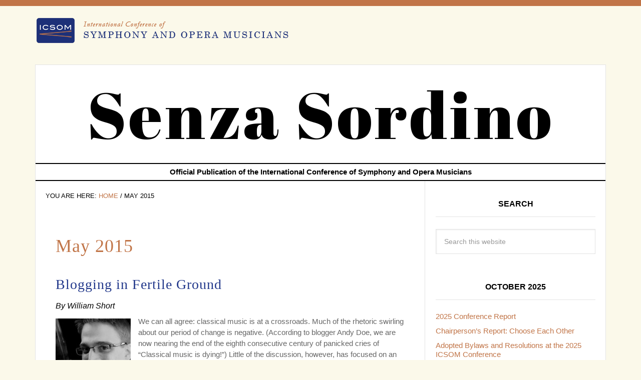

--- FILE ---
content_type: text/html; charset=UTF-8
request_url: https://www.icsom.org/senzasordino/issues/may-2015/
body_size: 15766
content:
<!DOCTYPE html>
<html lang="en-US">
<head >
<meta charset="UTF-8" />
<meta name="viewport" content="width=device-width, initial-scale=1" />
<link href='https://fonts.googleapis.com/css?family=Abril+Fatface' | family=Lora:400,700|Open+Sans:400,600,700' rel='stylesheet' type='text/css'><meta name='robots' content='index, follow, max-image-preview:large, max-snippet:-1, max-video-preview:-1' />

	<!-- This site is optimized with the Yoast SEO plugin v26.5 - https://yoast.com/wordpress/plugins/seo/ -->
	<title>May 2015 Archives | Senza Sordino</title>
	<link rel="canonical" href="https://www.icsom.org/senzasordino/issues/may-2015/" />
	<meta property="og:locale" content="en_US" />
	<meta property="og:type" content="article" />
	<meta property="og:title" content="May 2015 Archives | Senza Sordino" />
	<meta property="og:url" content="https://www.icsom.org/senzasordino/issues/may-2015/" />
	<meta property="og:site_name" content="Senza Sordino" />
	<meta name="twitter:card" content="summary_large_image" />
	<meta name="twitter:site" content="@ICSOM" />
	<script type="application/ld+json" class="yoast-schema-graph">{"@context":"https://schema.org","@graph":[{"@type":"CollectionPage","@id":"https://www.icsom.org/senzasordino/issues/may-2015/","url":"https://www.icsom.org/senzasordino/issues/may-2015/","name":"May 2015 Archives | Senza Sordino","isPartOf":{"@id":"https://www.icsom.org/senzasordino/#website"},"primaryImageOfPage":{"@id":"https://www.icsom.org/senzasordino/issues/may-2015/#primaryimage"},"image":{"@id":"https://www.icsom.org/senzasordino/issues/may-2015/#primaryimage"},"thumbnailUrl":"https://www.icsom.org/senzasordino/wp-content/uploads/2015/05/wm_short.jpg","breadcrumb":{"@id":"https://www.icsom.org/senzasordino/issues/may-2015/#breadcrumb"},"inLanguage":"en-US"},{"@type":"ImageObject","inLanguage":"en-US","@id":"https://www.icsom.org/senzasordino/issues/may-2015/#primaryimage","url":"https://www.icsom.org/senzasordino/wp-content/uploads/2015/05/wm_short.jpg","contentUrl":"https://www.icsom.org/senzasordino/wp-content/uploads/2015/05/wm_short.jpg","width":171,"height":221,"caption":"William Short. Photo credit: Pete Checchia"},{"@type":"BreadcrumbList","@id":"https://www.icsom.org/senzasordino/issues/may-2015/#breadcrumb","itemListElement":[{"@type":"ListItem","position":1,"name":"Home","item":"https://www.icsom.org/senzasordino/"},{"@type":"ListItem","position":2,"name":"May 2015"}]},{"@type":"WebSite","@id":"https://www.icsom.org/senzasordino/#website","url":"https://www.icsom.org/senzasordino/","name":"Senza Sordino","description":"An Official Publication of ICSOM International","potentialAction":[{"@type":"SearchAction","target":{"@type":"EntryPoint","urlTemplate":"https://www.icsom.org/senzasordino/?s={search_term_string}"},"query-input":{"@type":"PropertyValueSpecification","valueRequired":true,"valueName":"search_term_string"}}],"inLanguage":"en-US"}]}</script>
	<!-- / Yoast SEO plugin. -->


<link rel='dns-prefetch' href='//fonts.googleapis.com' />
<link rel="alternate" type="application/rss+xml" title="Senza Sordino &raquo; Feed" href="https://www.icsom.org/senzasordino/feed/" />
<link rel="alternate" type="application/rss+xml" title="Senza Sordino &raquo; Comments Feed" href="https://www.icsom.org/senzasordino/comments/feed/" />
<link rel="alternate" type="application/rss+xml" title="Senza Sordino &raquo; May 2015 Category Feed" href="https://www.icsom.org/senzasordino/issues/may-2015/feed/" />
<style id='wp-img-auto-sizes-contain-inline-css' type='text/css'>
img:is([sizes=auto i],[sizes^="auto," i]){contain-intrinsic-size:3000px 1500px}
/*# sourceURL=wp-img-auto-sizes-contain-inline-css */
</style>
<link rel='stylesheet' id='news-pro-theme-css' href='https://www.icsom.org/senzasordino/wp-content/themes/news-pro/style.css?ver=3.0.2' type='text/css' media='all' />
<style id='wp-emoji-styles-inline-css' type='text/css'>

	img.wp-smiley, img.emoji {
		display: inline !important;
		border: none !important;
		box-shadow: none !important;
		height: 1em !important;
		width: 1em !important;
		margin: 0 0.07em !important;
		vertical-align: -0.1em !important;
		background: none !important;
		padding: 0 !important;
	}
/*# sourceURL=wp-emoji-styles-inline-css */
</style>
<link rel='stylesheet' id='cool-tag-cloud-css' href='https://www.icsom.org/senzasordino/wp-content/plugins/cool-tag-cloud/inc/cool-tag-cloud.css?ver=2.25' type='text/css' media='all' />
<link rel='stylesheet' id='SFSImainCss-css' href='https://www.icsom.org/senzasordino/wp-content/plugins/ultimate-social-media-icons/css/sfsi-style.css?ver=2.9.6' type='text/css' media='all' />
<link rel='stylesheet' id='wpfai_font-awesome-css' href='https://www.icsom.org/senzasordino/wp-content/plugins/wp-font-awesome-share-icons/fontawesome/css/font-awesome.min.css?ver=6.9' type='text/css' media='all' />
<link rel='stylesheet' id='wpfai_style-css' href='https://www.icsom.org/senzasordino/wp-content/plugins/wp-font-awesome-share-icons/style.css?ver=6.9' type='text/css' media='all' />
<link rel='stylesheet' id='dashicons-css' href='https://www.icsom.org/senzasordino/wp-includes/css/dashicons.min.css?ver=6.9' type='text/css' media='all' />
<link rel='stylesheet' id='google-fonts-css' href='//fonts.googleapis.com/css?family=Raleway%3A400%2C700%7CPathway+Gothic+One&#038;ver=3.0.2' type='text/css' media='all' />
<script type="text/javascript" src="https://www.icsom.org/senzasordino/wp-includes/js/jquery/jquery.min.js?ver=3.7.1" id="jquery-core-js"></script>
<script type="text/javascript" src="https://www.icsom.org/senzasordino/wp-includes/js/jquery/jquery-migrate.min.js?ver=3.4.1" id="jquery-migrate-js"></script>
<script type="text/javascript" src="https://www.icsom.org/senzasordino/wp-content/plugins/genesis-post-navigation/js/gpn_custom_script.js?ver=6.9" id="gpn-custom-script-js"></script>
<script type="text/javascript" src="https://www.icsom.org/senzasordino/wp-content/themes/news-pro/js/responsive-menu.js?ver=1.0.0" id="news-responsive-menu-js"></script>
<link rel="https://api.w.org/" href="https://www.icsom.org/senzasordino/wp-json/" /><link rel="alternate" title="JSON" type="application/json" href="https://www.icsom.org/senzasordino/wp-json/wp/v2/categories/2" /><link rel="EditURI" type="application/rsd+xml" title="RSD" href="https://www.icsom.org/senzasordino/xmlrpc.php?rsd" />
<meta name="generator" content="WordPress 6.9" />
<link rel="icon" href="http://icsom.org/senzasordino/wp-content/themes/news-pro/images/favicon.ico" />
<link rel="pingback" href="https://www.icsom.org/senzasordino/xmlrpc.php" />
<!-- Global site tag (gtag.js) - Google Analytics -->
<script async src="https://www.googletagmanager.com/gtag/js?id=UA-121024122-1"></script>
<script>
  window.dataLayer = window.dataLayer || [];
  function gtag(){dataLayer.push(arguments);}
  gtag('js', new Date());

  gtag('config', 'UA-121024122-1');
</script>
 <div id="logoAndTitle"><a href="/index.php"><img src="/senzasordino/wp-content/themes/news-pro/images/logo.png" id="logo" /></a><a href="/index.php" class="hide-on-mobile"><img src="/senzasordino/wp-content/themes/news-pro/images/logo2.png" id="logo" /></a>
    </div>
    <!--end div#logoAndTitle -->
<style type="text/css"></style>
<style>
.synved-social-resolution-single {
display: inline-block;
}
.synved-social-resolution-normal {
display: inline-block;
}
.synved-social-resolution-hidef {
display: none;
}

@media only screen and (min--moz-device-pixel-ratio: 2),
only screen and (-o-min-device-pixel-ratio: 2/1),
only screen and (-webkit-min-device-pixel-ratio: 2),
only screen and (min-device-pixel-ratio: 2),
only screen and (min-resolution: 2dppx),
only screen and (min-resolution: 192dpi) {
	.synved-social-resolution-normal {
	display: none;
	}
	.synved-social-resolution-hidef {
	display: inline-block;
	}
}
</style>		<style type="text/css" id="wp-custom-css">
			/* hide PREVIOUS ISSUES menu item from HOME page */
	
	body.page-id-103 li#menu-item-1613 {
		display:none;
	}		</style>
		</head>
<body class="archive category category-may-2015 category-2 wp-theme-genesis wp-child-theme-news-pro sfsi_actvite_theme_cubes header-full-width content-sidebar genesis-breadcrumbs-visible genesis-footer-widgets-visible"><div class="site-container"><a href="/senzasordino/" class="senza_logo"><h1 id="main_title">Senza Sordino</h1></a><header class="site-header"><div class="wrap"><div class="title-area"></div></div></header><div id="issue-info">Official Publication of the International Conference of Symphony and Opera Musicians</div><div class="site-inner"><div class="content-sidebar-wrap"><main class="content"><div class="breadcrumb">You are here: <span class="breadcrumb-link-wrap"><a class="breadcrumb-link" href="https://www.icsom.org/senzasordino/"><span class="breadcrumb-link-text-wrap">Home</span></a><meta ></span> / May 2015</div><div class="archive-description taxonomy-archive-description taxonomy-description"><h1 class="archive-title">May 2015</h1></div><div class="synved-social-container synved-social-container-share" style="text-align: left"><a class="synved-social-button synved-social-button-share synved-social-size-24 synved-social-resolution-normal synved-social-provider-facebook nolightbox" data-provider="facebook" target="_blank" rel="nofollow" title="Share on Facebook" href="https://www.facebook.com/sharer.php?u=https%3A%2F%2Fwww.icsom.org%2Fsenzasordino%2F2015%2F05%2Fblogging-in-fertile-ground%2F&#038;t=Blogging%20in%20Fertile%20Ground&#038;s=100&#038;p&#091;url&#093;=https%3A%2F%2Fwww.icsom.org%2Fsenzasordino%2F2015%2F05%2Fblogging-in-fertile-ground%2F&#038;p&#091;images&#093;&#091;0&#093;=https%3A%2F%2Fwww.icsom.org%2Fsenzasordino%2Fwp-content%2Fuploads%2F2015%2F05%2Fwm_short.jpg&#038;p&#091;title&#093;=Blogging%20in%20Fertile%20Ground" style="font-size: 0px;width:24px;height:24px;margin:0;margin-bottom:5px;margin-right:5px"><img alt="Facebook" title="Share on Facebook" class="synved-share-image synved-social-image synved-social-image-share" width="24" height="24" style="display: inline;width:24px;height:24px;margin: 0;padding: 0;border: none;box-shadow: none" src="https://www.icsom.org/senzasordino/wp-content/plugins/social-media-feather/synved-social/image/social/regular/24x24/facebook.png" /></a><a class="synved-social-button synved-social-button-share synved-social-size-24 synved-social-resolution-normal synved-social-provider-twitter nolightbox" data-provider="twitter" target="_blank" rel="nofollow" title="Share on Twitter" href="https://twitter.com/intent/tweet?url=https%3A%2F%2Fwww.icsom.org%2Fsenzasordino%2F2015%2F05%2Fblogging-in-fertile-ground%2F&#038;text=I%20thought%20you%20would%20be%20interested%20in%20this%20article%20from%20ICSOM%27s%20Senza%20Sordino" style="font-size: 0px;width:24px;height:24px;margin:0;margin-bottom:5px;margin-right:5px"><img alt="twitter" title="Share on Twitter" class="synved-share-image synved-social-image synved-social-image-share" width="24" height="24" style="display: inline;width:24px;height:24px;margin: 0;padding: 0;border: none;box-shadow: none" src="https://www.icsom.org/senzasordino/wp-content/plugins/social-media-feather/synved-social/image/social/regular/24x24/twitter.png" /></a><a class="synved-social-button synved-social-button-share synved-social-size-24 synved-social-resolution-normal synved-social-provider-reddit nolightbox" data-provider="reddit" target="_blank" rel="nofollow" title="Share on Reddit" href="https://www.reddit.com/submit?url=https%3A%2F%2Fwww.icsom.org%2Fsenzasordino%2F2015%2F05%2Fblogging-in-fertile-ground%2F&#038;title=Blogging%20in%20Fertile%20Ground" style="font-size: 0px;width:24px;height:24px;margin:0;margin-bottom:5px;margin-right:5px"><img alt="reddit" title="Share on Reddit" class="synved-share-image synved-social-image synved-social-image-share" width="24" height="24" style="display: inline;width:24px;height:24px;margin: 0;padding: 0;border: none;box-shadow: none" src="https://www.icsom.org/senzasordino/wp-content/plugins/social-media-feather/synved-social/image/social/regular/24x24/reddit.png" /></a><a class="synved-social-button synved-social-button-share synved-social-size-24 synved-social-resolution-normal synved-social-provider-mail nolightbox" data-provider="mail" rel="nofollow" title="Share by email" href="mailto:?subject=Blogging%20in%20Fertile%20Ground&#038;body=I%20thought%20you%20would%20be%20interested%20in%20this%20article%20from%20ICSOM%27s%20Senza%20Sordino:%20https%3A%2F%2Fwww.icsom.org%2Fsenzasordino%2F2015%2F05%2Fblogging-in-fertile-ground%2F" style="font-size: 0px;width:24px;height:24px;margin:0;margin-bottom:5px"><img alt="mail" title="Share by email" class="synved-share-image synved-social-image synved-social-image-share" width="24" height="24" style="display: inline;width:24px;height:24px;margin: 0;padding: 0;border: none;box-shadow: none" src="https://www.icsom.org/senzasordino/wp-content/plugins/social-media-feather/synved-social/image/social/regular/24x24/mail.png" /></a><a class="synved-social-button synved-social-button-share synved-social-size-24 synved-social-resolution-hidef synved-social-provider-facebook nolightbox" data-provider="facebook" target="_blank" rel="nofollow" title="Share on Facebook" href="https://www.facebook.com/sharer.php?u=https%3A%2F%2Fwww.icsom.org%2Fsenzasordino%2F2015%2F05%2Fblogging-in-fertile-ground%2F&#038;t=Blogging%20in%20Fertile%20Ground&#038;s=100&#038;p&#091;url&#093;=https%3A%2F%2Fwww.icsom.org%2Fsenzasordino%2F2015%2F05%2Fblogging-in-fertile-ground%2F&#038;p&#091;images&#093;&#091;0&#093;=https%3A%2F%2Fwww.icsom.org%2Fsenzasordino%2Fwp-content%2Fuploads%2F2015%2F05%2Fwm_short.jpg&#038;p&#091;title&#093;=Blogging%20in%20Fertile%20Ground" style="font-size: 0px;width:24px;height:24px;margin:0;margin-bottom:5px;margin-right:5px"><img alt="Facebook" title="Share on Facebook" class="synved-share-image synved-social-image synved-social-image-share" width="24" height="24" style="display: inline;width:24px;height:24px;margin: 0;padding: 0;border: none;box-shadow: none" src="https://www.icsom.org/senzasordino/wp-content/plugins/social-media-feather/synved-social/image/social/regular/48x48/facebook.png" /></a><a class="synved-social-button synved-social-button-share synved-social-size-24 synved-social-resolution-hidef synved-social-provider-twitter nolightbox" data-provider="twitter" target="_blank" rel="nofollow" title="Share on Twitter" href="https://twitter.com/intent/tweet?url=https%3A%2F%2Fwww.icsom.org%2Fsenzasordino%2F2015%2F05%2Fblogging-in-fertile-ground%2F&#038;text=I%20thought%20you%20would%20be%20interested%20in%20this%20article%20from%20ICSOM%27s%20Senza%20Sordino" style="font-size: 0px;width:24px;height:24px;margin:0;margin-bottom:5px;margin-right:5px"><img alt="twitter" title="Share on Twitter" class="synved-share-image synved-social-image synved-social-image-share" width="24" height="24" style="display: inline;width:24px;height:24px;margin: 0;padding: 0;border: none;box-shadow: none" src="https://www.icsom.org/senzasordino/wp-content/plugins/social-media-feather/synved-social/image/social/regular/48x48/twitter.png" /></a><a class="synved-social-button synved-social-button-share synved-social-size-24 synved-social-resolution-hidef synved-social-provider-reddit nolightbox" data-provider="reddit" target="_blank" rel="nofollow" title="Share on Reddit" href="https://www.reddit.com/submit?url=https%3A%2F%2Fwww.icsom.org%2Fsenzasordino%2F2015%2F05%2Fblogging-in-fertile-ground%2F&#038;title=Blogging%20in%20Fertile%20Ground" style="font-size: 0px;width:24px;height:24px;margin:0;margin-bottom:5px;margin-right:5px"><img alt="reddit" title="Share on Reddit" class="synved-share-image synved-social-image synved-social-image-share" width="24" height="24" style="display: inline;width:24px;height:24px;margin: 0;padding: 0;border: none;box-shadow: none" src="https://www.icsom.org/senzasordino/wp-content/plugins/social-media-feather/synved-social/image/social/regular/48x48/reddit.png" /></a><a class="synved-social-button synved-social-button-share synved-social-size-24 synved-social-resolution-hidef synved-social-provider-mail nolightbox" data-provider="mail" rel="nofollow" title="Share by email" href="mailto:?subject=Blogging%20in%20Fertile%20Ground&#038;body=I%20thought%20you%20would%20be%20interested%20in%20this%20article%20from%20ICSOM%27s%20Senza%20Sordino:%20https%3A%2F%2Fwww.icsom.org%2Fsenzasordino%2F2015%2F05%2Fblogging-in-fertile-ground%2F" style="font-size: 0px;width:24px;height:24px;margin:0;margin-bottom:5px"><img alt="mail" title="Share by email" class="synved-share-image synved-social-image synved-social-image-share" width="24" height="24" style="display: inline;width:24px;height:24px;margin: 0;padding: 0;border: none;box-shadow: none" src="https://www.icsom.org/senzasordino/wp-content/plugins/social-media-feather/synved-social/image/social/regular/48x48/mail.png" /></a></div>

<?php echo wpfai_social(); ?><article class="post-7 post type-post status-publish format-standard has-post-thumbnail category-may-2015 tag-met-opera entry" aria-label="Blogging in Fertile Ground"><header class="entry-header"><h2 class="entry-title"><a class="entry-title-link" rel="bookmark" href="https://www.icsom.org/senzasordino/2015/05/blogging-in-fertile-ground/">Blogging in Fertile Ground</a></h2>
<p class='article_issue'>Issue: May 2015</p>
<p class='article_author'>By William Short</p> <p class="entry-meta"><time class="entry-time">Issue: May 2015</time></p></header><div class="entry-content"><a class="entry-image-link" href="https://www.icsom.org/senzasordino/2015/05/blogging-in-fertile-ground/" aria-hidden="true" tabindex="-1"><img width="150" height="150" src="https://www.icsom.org/senzasordino/wp-content/uploads/2015/05/wm_short-150x150.jpg" class="alignleft post-image entry-image" alt="William Short" decoding="async" /></a><p>We can all agree: classical music is at a crossroads. Much of the rhetoric swirling about our period of change is negative. (According to blogger Andy Doe, we are now nearing the end of the eighth consecutive century of panicked cries of “Classical music is dying!”) Little of the discussion, however, has focused on an exciting new possibility—the use of the internet to increase our reach and &#x02026; <a href="https://www.icsom.org/senzasordino/2015/05/blogging-in-fertile-ground/" class="more-link">[Read more...]</a></p></div><footer class="entry-footer"><p class="entry-meta"><span class="entry-categories">Filed Under: <a href="https://www.icsom.org/senzasordino/issues/may-2015/" rel="category tag">May 2015</a></span> <span class="entry-tags">Tagged With: <a href="https://www.icsom.org/senzasordino/tag/met-opera/" rel="tag">Met Opera</a></span></p></footer></article><div class="synved-social-container synved-social-container-share" style="text-align: left"><a class="synved-social-button synved-social-button-share synved-social-size-24 synved-social-resolution-normal synved-social-provider-facebook nolightbox" data-provider="facebook" target="_blank" rel="nofollow" title="Share on Facebook" href="https://www.facebook.com/sharer.php?u=https%3A%2F%2Fwww.icsom.org%2Fsenzasordino%2F2015%2F05%2Flobbying-in-north-carolina%2F&#038;t=%E2%80%9CLobbying%E2%80%9D%20in%20North%20Carolina&#038;s=100&#038;p&#091;url&#093;=https%3A%2F%2Fwww.icsom.org%2Fsenzasordino%2F2015%2F05%2Flobbying-in-north-carolina%2F&#038;p&#091;images&#093;&#091;0&#093;=https%3A%2F%2Fwww.icsom.org%2Fsenzasordino%2Fwp-content%2Fuploads%2F2015%2F05%2FRachel-ask-WEB.jpg&#038;p&#091;title&#093;=%E2%80%9CLobbying%E2%80%9D%20in%20North%20Carolina" style="font-size: 0px;width:24px;height:24px;margin:0;margin-bottom:5px;margin-right:5px"><img alt="Facebook" title="Share on Facebook" class="synved-share-image synved-social-image synved-social-image-share" width="24" height="24" style="display: inline;width:24px;height:24px;margin: 0;padding: 0;border: none;box-shadow: none" src="https://www.icsom.org/senzasordino/wp-content/plugins/social-media-feather/synved-social/image/social/regular/24x24/facebook.png" /></a><a class="synved-social-button synved-social-button-share synved-social-size-24 synved-social-resolution-normal synved-social-provider-twitter nolightbox" data-provider="twitter" target="_blank" rel="nofollow" title="Share on Twitter" href="https://twitter.com/intent/tweet?url=https%3A%2F%2Fwww.icsom.org%2Fsenzasordino%2F2015%2F05%2Flobbying-in-north-carolina%2F&#038;text=I%20thought%20you%20would%20be%20interested%20in%20this%20article%20from%20ICSOM%27s%20Senza%20Sordino" style="font-size: 0px;width:24px;height:24px;margin:0;margin-bottom:5px;margin-right:5px"><img alt="twitter" title="Share on Twitter" class="synved-share-image synved-social-image synved-social-image-share" width="24" height="24" style="display: inline;width:24px;height:24px;margin: 0;padding: 0;border: none;box-shadow: none" src="https://www.icsom.org/senzasordino/wp-content/plugins/social-media-feather/synved-social/image/social/regular/24x24/twitter.png" /></a><a class="synved-social-button synved-social-button-share synved-social-size-24 synved-social-resolution-normal synved-social-provider-reddit nolightbox" data-provider="reddit" target="_blank" rel="nofollow" title="Share on Reddit" href="https://www.reddit.com/submit?url=https%3A%2F%2Fwww.icsom.org%2Fsenzasordino%2F2015%2F05%2Flobbying-in-north-carolina%2F&#038;title=%E2%80%9CLobbying%E2%80%9D%20in%20North%20Carolina" style="font-size: 0px;width:24px;height:24px;margin:0;margin-bottom:5px;margin-right:5px"><img alt="reddit" title="Share on Reddit" class="synved-share-image synved-social-image synved-social-image-share" width="24" height="24" style="display: inline;width:24px;height:24px;margin: 0;padding: 0;border: none;box-shadow: none" src="https://www.icsom.org/senzasordino/wp-content/plugins/social-media-feather/synved-social/image/social/regular/24x24/reddit.png" /></a><a class="synved-social-button synved-social-button-share synved-social-size-24 synved-social-resolution-normal synved-social-provider-mail nolightbox" data-provider="mail" rel="nofollow" title="Share by email" href="mailto:?subject=%E2%80%9CLobbying%E2%80%9D%20in%20North%20Carolina&#038;body=I%20thought%20you%20would%20be%20interested%20in%20this%20article%20from%20ICSOM%27s%20Senza%20Sordino:%20https%3A%2F%2Fwww.icsom.org%2Fsenzasordino%2F2015%2F05%2Flobbying-in-north-carolina%2F" style="font-size: 0px;width:24px;height:24px;margin:0;margin-bottom:5px"><img alt="mail" title="Share by email" class="synved-share-image synved-social-image synved-social-image-share" width="24" height="24" style="display: inline;width:24px;height:24px;margin: 0;padding: 0;border: none;box-shadow: none" src="https://www.icsom.org/senzasordino/wp-content/plugins/social-media-feather/synved-social/image/social/regular/24x24/mail.png" /></a><a class="synved-social-button synved-social-button-share synved-social-size-24 synved-social-resolution-hidef synved-social-provider-facebook nolightbox" data-provider="facebook" target="_blank" rel="nofollow" title="Share on Facebook" href="https://www.facebook.com/sharer.php?u=https%3A%2F%2Fwww.icsom.org%2Fsenzasordino%2F2015%2F05%2Flobbying-in-north-carolina%2F&#038;t=%E2%80%9CLobbying%E2%80%9D%20in%20North%20Carolina&#038;s=100&#038;p&#091;url&#093;=https%3A%2F%2Fwww.icsom.org%2Fsenzasordino%2F2015%2F05%2Flobbying-in-north-carolina%2F&#038;p&#091;images&#093;&#091;0&#093;=https%3A%2F%2Fwww.icsom.org%2Fsenzasordino%2Fwp-content%2Fuploads%2F2015%2F05%2FRachel-ask-WEB.jpg&#038;p&#091;title&#093;=%E2%80%9CLobbying%E2%80%9D%20in%20North%20Carolina" style="font-size: 0px;width:24px;height:24px;margin:0;margin-bottom:5px;margin-right:5px"><img alt="Facebook" title="Share on Facebook" class="synved-share-image synved-social-image synved-social-image-share" width="24" height="24" style="display: inline;width:24px;height:24px;margin: 0;padding: 0;border: none;box-shadow: none" src="https://www.icsom.org/senzasordino/wp-content/plugins/social-media-feather/synved-social/image/social/regular/48x48/facebook.png" /></a><a class="synved-social-button synved-social-button-share synved-social-size-24 synved-social-resolution-hidef synved-social-provider-twitter nolightbox" data-provider="twitter" target="_blank" rel="nofollow" title="Share on Twitter" href="https://twitter.com/intent/tweet?url=https%3A%2F%2Fwww.icsom.org%2Fsenzasordino%2F2015%2F05%2Flobbying-in-north-carolina%2F&#038;text=I%20thought%20you%20would%20be%20interested%20in%20this%20article%20from%20ICSOM%27s%20Senza%20Sordino" style="font-size: 0px;width:24px;height:24px;margin:0;margin-bottom:5px;margin-right:5px"><img alt="twitter" title="Share on Twitter" class="synved-share-image synved-social-image synved-social-image-share" width="24" height="24" style="display: inline;width:24px;height:24px;margin: 0;padding: 0;border: none;box-shadow: none" src="https://www.icsom.org/senzasordino/wp-content/plugins/social-media-feather/synved-social/image/social/regular/48x48/twitter.png" /></a><a class="synved-social-button synved-social-button-share synved-social-size-24 synved-social-resolution-hidef synved-social-provider-reddit nolightbox" data-provider="reddit" target="_blank" rel="nofollow" title="Share on Reddit" href="https://www.reddit.com/submit?url=https%3A%2F%2Fwww.icsom.org%2Fsenzasordino%2F2015%2F05%2Flobbying-in-north-carolina%2F&#038;title=%E2%80%9CLobbying%E2%80%9D%20in%20North%20Carolina" style="font-size: 0px;width:24px;height:24px;margin:0;margin-bottom:5px;margin-right:5px"><img alt="reddit" title="Share on Reddit" class="synved-share-image synved-social-image synved-social-image-share" width="24" height="24" style="display: inline;width:24px;height:24px;margin: 0;padding: 0;border: none;box-shadow: none" src="https://www.icsom.org/senzasordino/wp-content/plugins/social-media-feather/synved-social/image/social/regular/48x48/reddit.png" /></a><a class="synved-social-button synved-social-button-share synved-social-size-24 synved-social-resolution-hidef synved-social-provider-mail nolightbox" data-provider="mail" rel="nofollow" title="Share by email" href="mailto:?subject=%E2%80%9CLobbying%E2%80%9D%20in%20North%20Carolina&#038;body=I%20thought%20you%20would%20be%20interested%20in%20this%20article%20from%20ICSOM%27s%20Senza%20Sordino:%20https%3A%2F%2Fwww.icsom.org%2Fsenzasordino%2F2015%2F05%2Flobbying-in-north-carolina%2F" style="font-size: 0px;width:24px;height:24px;margin:0;margin-bottom:5px"><img alt="mail" title="Share by email" class="synved-share-image synved-social-image synved-social-image-share" width="24" height="24" style="display: inline;width:24px;height:24px;margin: 0;padding: 0;border: none;box-shadow: none" src="https://www.icsom.org/senzasordino/wp-content/plugins/social-media-feather/synved-social/image/social/regular/48x48/mail.png" /></a></div>

<?php echo wpfai_social(); ?><article class="post-9 post type-post status-publish format-standard has-post-thumbnail category-may-2015 tag-north-carolina entry" aria-label="&#8220;Lobbying&#8221; in North Carolina"><header class="entry-header"><h2 class="entry-title"><a class="entry-title-link" rel="bookmark" href="https://www.icsom.org/senzasordino/2015/05/lobbying-in-north-carolina/">&#8220;Lobbying&#8221; in North Carolina</a></h2>
<p class='article_issue'>Issue: May 2015</p>
<p class='article_author'>By Rachel Niketopoulos</p> <p class="entry-meta"><time class="entry-time">Issue: May 2015</time></p></header><div class="entry-content"><a class="entry-image-link" href="https://www.icsom.org/senzasordino/2015/05/lobbying-in-north-carolina/" aria-hidden="true" tabindex="-1"><img width="150" height="150" src="https://www.icsom.org/senzasordino/wp-content/uploads/2015/05/Rachel-ask-WEB-150x150.jpg" class="alignleft post-image entry-image" alt="" decoding="async" loading="lazy" /></a><p>In 2009, I learned about an intermission feature at New Jersey Symphony Orchestra concerts called “Ask a Musician” that was started and run by musicians. Sarah Seiver (cello) and Mark Timmerman (bassoon) created “Ask a Musician” as a fun way to make connections with audience members. When Mark told me about it, I knew that’s exactly what we needed to do in North Carolina. As orchestra musicians, &#x02026; <a href="https://www.icsom.org/senzasordino/2015/05/lobbying-in-north-carolina/" class="more-link">[Read more...]</a></p></div><footer class="entry-footer"><p class="entry-meta"><span class="entry-categories">Filed Under: <a href="https://www.icsom.org/senzasordino/issues/may-2015/" rel="category tag">May 2015</a></span> <span class="entry-tags">Tagged With: <a href="https://www.icsom.org/senzasordino/tag/north-carolina/" rel="tag">North Carolina</a></span></p></footer></article><div class="synved-social-container synved-social-container-share" style="text-align: left"><a class="synved-social-button synved-social-button-share synved-social-size-24 synved-social-resolution-normal synved-social-provider-facebook nolightbox" data-provider="facebook" target="_blank" rel="nofollow" title="Share on Facebook" href="https://www.facebook.com/sharer.php?u=https%3A%2F%2Fwww.icsom.org%2Fsenzasordino%2F2015%2F05%2Fmusic-education-and-hope%2F&#038;t=Music%20Education%20and%20Hope&#038;s=100&#038;p&#091;url&#093;=https%3A%2F%2Fwww.icsom.org%2Fsenzasordino%2F2015%2F05%2Fmusic-education-and-hope%2F&#038;p&#091;images&#093;&#091;0&#093;=https%3A%2F%2Fwww.icsom.org%2Fsenzasordino%2Fwp-content%2Fuploads%2F2015%2F07%2FRidge-3WEB.jpg&#038;p&#091;title&#093;=Music%20Education%20and%20Hope" style="font-size: 0px;width:24px;height:24px;margin:0;margin-bottom:5px;margin-right:5px"><img alt="Facebook" title="Share on Facebook" class="synved-share-image synved-social-image synved-social-image-share" width="24" height="24" style="display: inline;width:24px;height:24px;margin: 0;padding: 0;border: none;box-shadow: none" src="https://www.icsom.org/senzasordino/wp-content/plugins/social-media-feather/synved-social/image/social/regular/24x24/facebook.png" /></a><a class="synved-social-button synved-social-button-share synved-social-size-24 synved-social-resolution-normal synved-social-provider-twitter nolightbox" data-provider="twitter" target="_blank" rel="nofollow" title="Share on Twitter" href="https://twitter.com/intent/tweet?url=https%3A%2F%2Fwww.icsom.org%2Fsenzasordino%2F2015%2F05%2Fmusic-education-and-hope%2F&#038;text=I%20thought%20you%20would%20be%20interested%20in%20this%20article%20from%20ICSOM%27s%20Senza%20Sordino" style="font-size: 0px;width:24px;height:24px;margin:0;margin-bottom:5px;margin-right:5px"><img alt="twitter" title="Share on Twitter" class="synved-share-image synved-social-image synved-social-image-share" width="24" height="24" style="display: inline;width:24px;height:24px;margin: 0;padding: 0;border: none;box-shadow: none" src="https://www.icsom.org/senzasordino/wp-content/plugins/social-media-feather/synved-social/image/social/regular/24x24/twitter.png" /></a><a class="synved-social-button synved-social-button-share synved-social-size-24 synved-social-resolution-normal synved-social-provider-reddit nolightbox" data-provider="reddit" target="_blank" rel="nofollow" title="Share on Reddit" href="https://www.reddit.com/submit?url=https%3A%2F%2Fwww.icsom.org%2Fsenzasordino%2F2015%2F05%2Fmusic-education-and-hope%2F&#038;title=Music%20Education%20and%20Hope" style="font-size: 0px;width:24px;height:24px;margin:0;margin-bottom:5px;margin-right:5px"><img alt="reddit" title="Share on Reddit" class="synved-share-image synved-social-image synved-social-image-share" width="24" height="24" style="display: inline;width:24px;height:24px;margin: 0;padding: 0;border: none;box-shadow: none" src="https://www.icsom.org/senzasordino/wp-content/plugins/social-media-feather/synved-social/image/social/regular/24x24/reddit.png" /></a><a class="synved-social-button synved-social-button-share synved-social-size-24 synved-social-resolution-normal synved-social-provider-mail nolightbox" data-provider="mail" rel="nofollow" title="Share by email" href="mailto:?subject=Music%20Education%20and%20Hope&#038;body=I%20thought%20you%20would%20be%20interested%20in%20this%20article%20from%20ICSOM%27s%20Senza%20Sordino:%20https%3A%2F%2Fwww.icsom.org%2Fsenzasordino%2F2015%2F05%2Fmusic-education-and-hope%2F" style="font-size: 0px;width:24px;height:24px;margin:0;margin-bottom:5px"><img alt="mail" title="Share by email" class="synved-share-image synved-social-image synved-social-image-share" width="24" height="24" style="display: inline;width:24px;height:24px;margin: 0;padding: 0;border: none;box-shadow: none" src="https://www.icsom.org/senzasordino/wp-content/plugins/social-media-feather/synved-social/image/social/regular/24x24/mail.png" /></a><a class="synved-social-button synved-social-button-share synved-social-size-24 synved-social-resolution-hidef synved-social-provider-facebook nolightbox" data-provider="facebook" target="_blank" rel="nofollow" title="Share on Facebook" href="https://www.facebook.com/sharer.php?u=https%3A%2F%2Fwww.icsom.org%2Fsenzasordino%2F2015%2F05%2Fmusic-education-and-hope%2F&#038;t=Music%20Education%20and%20Hope&#038;s=100&#038;p&#091;url&#093;=https%3A%2F%2Fwww.icsom.org%2Fsenzasordino%2F2015%2F05%2Fmusic-education-and-hope%2F&#038;p&#091;images&#093;&#091;0&#093;=https%3A%2F%2Fwww.icsom.org%2Fsenzasordino%2Fwp-content%2Fuploads%2F2015%2F07%2FRidge-3WEB.jpg&#038;p&#091;title&#093;=Music%20Education%20and%20Hope" style="font-size: 0px;width:24px;height:24px;margin:0;margin-bottom:5px;margin-right:5px"><img alt="Facebook" title="Share on Facebook" class="synved-share-image synved-social-image synved-social-image-share" width="24" height="24" style="display: inline;width:24px;height:24px;margin: 0;padding: 0;border: none;box-shadow: none" src="https://www.icsom.org/senzasordino/wp-content/plugins/social-media-feather/synved-social/image/social/regular/48x48/facebook.png" /></a><a class="synved-social-button synved-social-button-share synved-social-size-24 synved-social-resolution-hidef synved-social-provider-twitter nolightbox" data-provider="twitter" target="_blank" rel="nofollow" title="Share on Twitter" href="https://twitter.com/intent/tweet?url=https%3A%2F%2Fwww.icsom.org%2Fsenzasordino%2F2015%2F05%2Fmusic-education-and-hope%2F&#038;text=I%20thought%20you%20would%20be%20interested%20in%20this%20article%20from%20ICSOM%27s%20Senza%20Sordino" style="font-size: 0px;width:24px;height:24px;margin:0;margin-bottom:5px;margin-right:5px"><img alt="twitter" title="Share on Twitter" class="synved-share-image synved-social-image synved-social-image-share" width="24" height="24" style="display: inline;width:24px;height:24px;margin: 0;padding: 0;border: none;box-shadow: none" src="https://www.icsom.org/senzasordino/wp-content/plugins/social-media-feather/synved-social/image/social/regular/48x48/twitter.png" /></a><a class="synved-social-button synved-social-button-share synved-social-size-24 synved-social-resolution-hidef synved-social-provider-reddit nolightbox" data-provider="reddit" target="_blank" rel="nofollow" title="Share on Reddit" href="https://www.reddit.com/submit?url=https%3A%2F%2Fwww.icsom.org%2Fsenzasordino%2F2015%2F05%2Fmusic-education-and-hope%2F&#038;title=Music%20Education%20and%20Hope" style="font-size: 0px;width:24px;height:24px;margin:0;margin-bottom:5px;margin-right:5px"><img alt="reddit" title="Share on Reddit" class="synved-share-image synved-social-image synved-social-image-share" width="24" height="24" style="display: inline;width:24px;height:24px;margin: 0;padding: 0;border: none;box-shadow: none" src="https://www.icsom.org/senzasordino/wp-content/plugins/social-media-feather/synved-social/image/social/regular/48x48/reddit.png" /></a><a class="synved-social-button synved-social-button-share synved-social-size-24 synved-social-resolution-hidef synved-social-provider-mail nolightbox" data-provider="mail" rel="nofollow" title="Share by email" href="mailto:?subject=Music%20Education%20and%20Hope&#038;body=I%20thought%20you%20would%20be%20interested%20in%20this%20article%20from%20ICSOM%27s%20Senza%20Sordino:%20https%3A%2F%2Fwww.icsom.org%2Fsenzasordino%2F2015%2F05%2Fmusic-education-and-hope%2F" style="font-size: 0px;width:24px;height:24px;margin:0;margin-bottom:5px"><img alt="mail" title="Share by email" class="synved-share-image synved-social-image synved-social-image-share" width="24" height="24" style="display: inline;width:24px;height:24px;margin: 0;padding: 0;border: none;box-shadow: none" src="https://www.icsom.org/senzasordino/wp-content/plugins/social-media-feather/synved-social/image/social/regular/48x48/mail.png" /></a></div>

<?php echo wpfai_social(); ?><article class="post-136 post type-post status-publish format-standard has-post-thumbnail category-may-2015 category-chairperson-reports entry" aria-label="Music Education and Hope"><header class="entry-header"><h2 class="entry-title"><a class="entry-title-link" rel="bookmark" href="https://www.icsom.org/senzasordino/2015/05/music-education-and-hope/">Music Education and Hope</a></h2>
<p class='article_issue'>Issue: May 2015</p>
<p class='article_author'>By Bruce Ridge</p> <p class="entry-meta"><time class="entry-time">Issue: May 2015</time></p></header><div class="entry-content"><a class="entry-image-link" href="https://www.icsom.org/senzasordino/2015/05/music-education-and-hope/" aria-hidden="true" tabindex="-1"><img width="150" height="150" src="https://www.icsom.org/senzasordino/wp-content/uploads/2015/07/Ridge-3WEB-150x150.jpg" class="alignleft post-image entry-image" alt="" decoding="async" loading="lazy" /></a><p>A recent article posted on the Daily Beast website reported on how “Music Shields a Child’s Psyche in a Time of War”. The article describes a moment when Palestinian music students reach a road block assembled by Israeli soldiers, and in the midst of the tensions inherent in the conflict of the region, a student and a soldier each learn that the other can play the violin and they play for each &#x02026; <a href="https://www.icsom.org/senzasordino/2015/05/music-education-and-hope/" class="more-link">[Read more...]</a></p></div><footer class="entry-footer"><p class="entry-meta"><span class="entry-categories">Filed Under: <a href="https://www.icsom.org/senzasordino/issues/may-2015/" rel="category tag">May 2015</a>, <a href="https://www.icsom.org/senzasordino/issues/chairperson-reports/" rel="category tag">Chairperson's Reports</a></span> </p></footer></article><div class="synved-social-container synved-social-container-share" style="text-align: left"><a class="synved-social-button synved-social-button-share synved-social-size-24 synved-social-resolution-normal synved-social-provider-facebook nolightbox" data-provider="facebook" target="_blank" rel="nofollow" title="Share on Facebook" href="https://www.facebook.com/sharer.php?u=https%3A%2F%2Fwww.icsom.org%2Fsenzasordino%2F2015%2F05%2Fcancer-blows%2F&#038;t=Cancer%20Blows&#038;s=100&#038;p&#091;url&#093;=https%3A%2F%2Fwww.icsom.org%2Fsenzasordino%2F2015%2F05%2Fcancer-blows%2F&#038;p&#091;images&#093;&#091;0&#093;=https%3A%2F%2Fwww.icsom.org%2Fsenzasordino%2Fwp-content%2Fuploads%2F2015%2F05%2FCancerBlowsSoloists-WEB.jpg&#038;p&#091;title&#093;=Cancer%20Blows" style="font-size: 0px;width:24px;height:24px;margin:0;margin-bottom:5px;margin-right:5px"><img alt="Facebook" title="Share on Facebook" class="synved-share-image synved-social-image synved-social-image-share" width="24" height="24" style="display: inline;width:24px;height:24px;margin: 0;padding: 0;border: none;box-shadow: none" src="https://www.icsom.org/senzasordino/wp-content/plugins/social-media-feather/synved-social/image/social/regular/24x24/facebook.png" /></a><a class="synved-social-button synved-social-button-share synved-social-size-24 synved-social-resolution-normal synved-social-provider-twitter nolightbox" data-provider="twitter" target="_blank" rel="nofollow" title="Share on Twitter" href="https://twitter.com/intent/tweet?url=https%3A%2F%2Fwww.icsom.org%2Fsenzasordino%2F2015%2F05%2Fcancer-blows%2F&#038;text=I%20thought%20you%20would%20be%20interested%20in%20this%20article%20from%20ICSOM%27s%20Senza%20Sordino" style="font-size: 0px;width:24px;height:24px;margin:0;margin-bottom:5px;margin-right:5px"><img alt="twitter" title="Share on Twitter" class="synved-share-image synved-social-image synved-social-image-share" width="24" height="24" style="display: inline;width:24px;height:24px;margin: 0;padding: 0;border: none;box-shadow: none" src="https://www.icsom.org/senzasordino/wp-content/plugins/social-media-feather/synved-social/image/social/regular/24x24/twitter.png" /></a><a class="synved-social-button synved-social-button-share synved-social-size-24 synved-social-resolution-normal synved-social-provider-reddit nolightbox" data-provider="reddit" target="_blank" rel="nofollow" title="Share on Reddit" href="https://www.reddit.com/submit?url=https%3A%2F%2Fwww.icsom.org%2Fsenzasordino%2F2015%2F05%2Fcancer-blows%2F&#038;title=Cancer%20Blows" style="font-size: 0px;width:24px;height:24px;margin:0;margin-bottom:5px;margin-right:5px"><img alt="reddit" title="Share on Reddit" class="synved-share-image synved-social-image synved-social-image-share" width="24" height="24" style="display: inline;width:24px;height:24px;margin: 0;padding: 0;border: none;box-shadow: none" src="https://www.icsom.org/senzasordino/wp-content/plugins/social-media-feather/synved-social/image/social/regular/24x24/reddit.png" /></a><a class="synved-social-button synved-social-button-share synved-social-size-24 synved-social-resolution-normal synved-social-provider-mail nolightbox" data-provider="mail" rel="nofollow" title="Share by email" href="mailto:?subject=Cancer%20Blows&#038;body=I%20thought%20you%20would%20be%20interested%20in%20this%20article%20from%20ICSOM%27s%20Senza%20Sordino:%20https%3A%2F%2Fwww.icsom.org%2Fsenzasordino%2F2015%2F05%2Fcancer-blows%2F" style="font-size: 0px;width:24px;height:24px;margin:0;margin-bottom:5px"><img alt="mail" title="Share by email" class="synved-share-image synved-social-image synved-social-image-share" width="24" height="24" style="display: inline;width:24px;height:24px;margin: 0;padding: 0;border: none;box-shadow: none" src="https://www.icsom.org/senzasordino/wp-content/plugins/social-media-feather/synved-social/image/social/regular/24x24/mail.png" /></a><a class="synved-social-button synved-social-button-share synved-social-size-24 synved-social-resolution-hidef synved-social-provider-facebook nolightbox" data-provider="facebook" target="_blank" rel="nofollow" title="Share on Facebook" href="https://www.facebook.com/sharer.php?u=https%3A%2F%2Fwww.icsom.org%2Fsenzasordino%2F2015%2F05%2Fcancer-blows%2F&#038;t=Cancer%20Blows&#038;s=100&#038;p&#091;url&#093;=https%3A%2F%2Fwww.icsom.org%2Fsenzasordino%2F2015%2F05%2Fcancer-blows%2F&#038;p&#091;images&#093;&#091;0&#093;=https%3A%2F%2Fwww.icsom.org%2Fsenzasordino%2Fwp-content%2Fuploads%2F2015%2F05%2FCancerBlowsSoloists-WEB.jpg&#038;p&#091;title&#093;=Cancer%20Blows" style="font-size: 0px;width:24px;height:24px;margin:0;margin-bottom:5px;margin-right:5px"><img alt="Facebook" title="Share on Facebook" class="synved-share-image synved-social-image synved-social-image-share" width="24" height="24" style="display: inline;width:24px;height:24px;margin: 0;padding: 0;border: none;box-shadow: none" src="https://www.icsom.org/senzasordino/wp-content/plugins/social-media-feather/synved-social/image/social/regular/48x48/facebook.png" /></a><a class="synved-social-button synved-social-button-share synved-social-size-24 synved-social-resolution-hidef synved-social-provider-twitter nolightbox" data-provider="twitter" target="_blank" rel="nofollow" title="Share on Twitter" href="https://twitter.com/intent/tweet?url=https%3A%2F%2Fwww.icsom.org%2Fsenzasordino%2F2015%2F05%2Fcancer-blows%2F&#038;text=I%20thought%20you%20would%20be%20interested%20in%20this%20article%20from%20ICSOM%27s%20Senza%20Sordino" style="font-size: 0px;width:24px;height:24px;margin:0;margin-bottom:5px;margin-right:5px"><img alt="twitter" title="Share on Twitter" class="synved-share-image synved-social-image synved-social-image-share" width="24" height="24" style="display: inline;width:24px;height:24px;margin: 0;padding: 0;border: none;box-shadow: none" src="https://www.icsom.org/senzasordino/wp-content/plugins/social-media-feather/synved-social/image/social/regular/48x48/twitter.png" /></a><a class="synved-social-button synved-social-button-share synved-social-size-24 synved-social-resolution-hidef synved-social-provider-reddit nolightbox" data-provider="reddit" target="_blank" rel="nofollow" title="Share on Reddit" href="https://www.reddit.com/submit?url=https%3A%2F%2Fwww.icsom.org%2Fsenzasordino%2F2015%2F05%2Fcancer-blows%2F&#038;title=Cancer%20Blows" style="font-size: 0px;width:24px;height:24px;margin:0;margin-bottom:5px;margin-right:5px"><img alt="reddit" title="Share on Reddit" class="synved-share-image synved-social-image synved-social-image-share" width="24" height="24" style="display: inline;width:24px;height:24px;margin: 0;padding: 0;border: none;box-shadow: none" src="https://www.icsom.org/senzasordino/wp-content/plugins/social-media-feather/synved-social/image/social/regular/48x48/reddit.png" /></a><a class="synved-social-button synved-social-button-share synved-social-size-24 synved-social-resolution-hidef synved-social-provider-mail nolightbox" data-provider="mail" rel="nofollow" title="Share by email" href="mailto:?subject=Cancer%20Blows&#038;body=I%20thought%20you%20would%20be%20interested%20in%20this%20article%20from%20ICSOM%27s%20Senza%20Sordino:%20https%3A%2F%2Fwww.icsom.org%2Fsenzasordino%2F2015%2F05%2Fcancer-blows%2F" style="font-size: 0px;width:24px;height:24px;margin:0;margin-bottom:5px"><img alt="mail" title="Share by email" class="synved-share-image synved-social-image synved-social-image-share" width="24" height="24" style="display: inline;width:24px;height:24px;margin: 0;padding: 0;border: none;box-shadow: none" src="https://www.icsom.org/senzasordino/wp-content/plugins/social-media-feather/synved-social/image/social/regular/48x48/mail.png" /></a></div>

<?php echo wpfai_social(); ?><article class="post-134 post type-post status-publish format-standard has-post-thumbnail category-may-2015 tag-dallas entry" aria-label="Cancer Blows"><header class="entry-header"><h2 class="entry-title"><a class="entry-title-link" rel="bookmark" href="https://www.icsom.org/senzasordino/2015/05/cancer-blows/">Cancer Blows</a></h2>
<p class='article_issue'>Issue: May 2015</p>
<p class='article_author'>By Ryan Anthony</p> <p class="entry-meta"><time class="entry-time">Issue: May 2015</time></p></header><div class="entry-content"><a class="entry-image-link" href="https://www.icsom.org/senzasordino/2015/05/cancer-blows/" aria-hidden="true" tabindex="-1"><img width="150" height="150" src="https://www.icsom.org/senzasordino/wp-content/uploads/2015/05/CancerBlowsSoloists-WEB-150x150.jpg" class="alignleft post-image entry-image" alt="" decoding="async" loading="lazy" /></a><p>On March 4, 2015, members of the Dallas Symphony Orchestra participated in a unique and historic benefit concert. The event was called “Cancer Blows” and showcased many of the greatest trumpets players of our time, together making a statement in support of cancer research. The performance sold out, filling the 1,800-seat Meyerson Symphony Center, with an additional 6,000 viewers watching the live &#x02026; <a href="https://www.icsom.org/senzasordino/2015/05/cancer-blows/" class="more-link">[Read more...]</a></p></div><footer class="entry-footer"><p class="entry-meta"><span class="entry-categories">Filed Under: <a href="https://www.icsom.org/senzasordino/issues/may-2015/" rel="category tag">May 2015</a></span> <span class="entry-tags">Tagged With: <a href="https://www.icsom.org/senzasordino/tag/dallas/" rel="tag">Dallas</a></span></p></footer></article><div class="synved-social-container synved-social-container-share" style="text-align: left"><a class="synved-social-button synved-social-button-share synved-social-size-24 synved-social-resolution-normal synved-social-provider-facebook nolightbox" data-provider="facebook" target="_blank" rel="nofollow" title="Share on Facebook" href="https://www.facebook.com/sharer.php?u=https%3A%2F%2Fwww.icsom.org%2Fsenzasordino%2F2015%2F05%2Fbaltimore-symphony-musicians-play-for-peace%2F&#038;t=Baltimore%20Symphony%20Musicians%20Play%20for%20Peace&#038;s=100&#038;p&#091;url&#093;=https%3A%2F%2Fwww.icsom.org%2Fsenzasordino%2F2015%2F05%2Fbaltimore-symphony-musicians-play-for-peace%2F&#038;p&#091;images&#093;&#091;0&#093;=https%3A%2F%2Fwww.icsom.org%2Fsenzasordino%2Fwp-content%2Fuploads%2F2015%2F05%2FBSO-Peace-concert-WEB.jpg&#038;p&#091;title&#093;=Baltimore%20Symphony%20Musicians%20Play%20for%20Peace" style="font-size: 0px;width:24px;height:24px;margin:0;margin-bottom:5px;margin-right:5px"><img alt="Facebook" title="Share on Facebook" class="synved-share-image synved-social-image synved-social-image-share" width="24" height="24" style="display: inline;width:24px;height:24px;margin: 0;padding: 0;border: none;box-shadow: none" src="https://www.icsom.org/senzasordino/wp-content/plugins/social-media-feather/synved-social/image/social/regular/24x24/facebook.png" /></a><a class="synved-social-button synved-social-button-share synved-social-size-24 synved-social-resolution-normal synved-social-provider-twitter nolightbox" data-provider="twitter" target="_blank" rel="nofollow" title="Share on Twitter" href="https://twitter.com/intent/tweet?url=https%3A%2F%2Fwww.icsom.org%2Fsenzasordino%2F2015%2F05%2Fbaltimore-symphony-musicians-play-for-peace%2F&#038;text=I%20thought%20you%20would%20be%20interested%20in%20this%20article%20from%20ICSOM%27s%20Senza%20Sordino" style="font-size: 0px;width:24px;height:24px;margin:0;margin-bottom:5px;margin-right:5px"><img alt="twitter" title="Share on Twitter" class="synved-share-image synved-social-image synved-social-image-share" width="24" height="24" style="display: inline;width:24px;height:24px;margin: 0;padding: 0;border: none;box-shadow: none" src="https://www.icsom.org/senzasordino/wp-content/plugins/social-media-feather/synved-social/image/social/regular/24x24/twitter.png" /></a><a class="synved-social-button synved-social-button-share synved-social-size-24 synved-social-resolution-normal synved-social-provider-reddit nolightbox" data-provider="reddit" target="_blank" rel="nofollow" title="Share on Reddit" href="https://www.reddit.com/submit?url=https%3A%2F%2Fwww.icsom.org%2Fsenzasordino%2F2015%2F05%2Fbaltimore-symphony-musicians-play-for-peace%2F&#038;title=Baltimore%20Symphony%20Musicians%20Play%20for%20Peace" style="font-size: 0px;width:24px;height:24px;margin:0;margin-bottom:5px;margin-right:5px"><img alt="reddit" title="Share on Reddit" class="synved-share-image synved-social-image synved-social-image-share" width="24" height="24" style="display: inline;width:24px;height:24px;margin: 0;padding: 0;border: none;box-shadow: none" src="https://www.icsom.org/senzasordino/wp-content/plugins/social-media-feather/synved-social/image/social/regular/24x24/reddit.png" /></a><a class="synved-social-button synved-social-button-share synved-social-size-24 synved-social-resolution-normal synved-social-provider-mail nolightbox" data-provider="mail" rel="nofollow" title="Share by email" href="mailto:?subject=Baltimore%20Symphony%20Musicians%20Play%20for%20Peace&#038;body=I%20thought%20you%20would%20be%20interested%20in%20this%20article%20from%20ICSOM%27s%20Senza%20Sordino:%20https%3A%2F%2Fwww.icsom.org%2Fsenzasordino%2F2015%2F05%2Fbaltimore-symphony-musicians-play-for-peace%2F" style="font-size: 0px;width:24px;height:24px;margin:0;margin-bottom:5px"><img alt="mail" title="Share by email" class="synved-share-image synved-social-image synved-social-image-share" width="24" height="24" style="display: inline;width:24px;height:24px;margin: 0;padding: 0;border: none;box-shadow: none" src="https://www.icsom.org/senzasordino/wp-content/plugins/social-media-feather/synved-social/image/social/regular/24x24/mail.png" /></a><a class="synved-social-button synved-social-button-share synved-social-size-24 synved-social-resolution-hidef synved-social-provider-facebook nolightbox" data-provider="facebook" target="_blank" rel="nofollow" title="Share on Facebook" href="https://www.facebook.com/sharer.php?u=https%3A%2F%2Fwww.icsom.org%2Fsenzasordino%2F2015%2F05%2Fbaltimore-symphony-musicians-play-for-peace%2F&#038;t=Baltimore%20Symphony%20Musicians%20Play%20for%20Peace&#038;s=100&#038;p&#091;url&#093;=https%3A%2F%2Fwww.icsom.org%2Fsenzasordino%2F2015%2F05%2Fbaltimore-symphony-musicians-play-for-peace%2F&#038;p&#091;images&#093;&#091;0&#093;=https%3A%2F%2Fwww.icsom.org%2Fsenzasordino%2Fwp-content%2Fuploads%2F2015%2F05%2FBSO-Peace-concert-WEB.jpg&#038;p&#091;title&#093;=Baltimore%20Symphony%20Musicians%20Play%20for%20Peace" style="font-size: 0px;width:24px;height:24px;margin:0;margin-bottom:5px;margin-right:5px"><img alt="Facebook" title="Share on Facebook" class="synved-share-image synved-social-image synved-social-image-share" width="24" height="24" style="display: inline;width:24px;height:24px;margin: 0;padding: 0;border: none;box-shadow: none" src="https://www.icsom.org/senzasordino/wp-content/plugins/social-media-feather/synved-social/image/social/regular/48x48/facebook.png" /></a><a class="synved-social-button synved-social-button-share synved-social-size-24 synved-social-resolution-hidef synved-social-provider-twitter nolightbox" data-provider="twitter" target="_blank" rel="nofollow" title="Share on Twitter" href="https://twitter.com/intent/tweet?url=https%3A%2F%2Fwww.icsom.org%2Fsenzasordino%2F2015%2F05%2Fbaltimore-symphony-musicians-play-for-peace%2F&#038;text=I%20thought%20you%20would%20be%20interested%20in%20this%20article%20from%20ICSOM%27s%20Senza%20Sordino" style="font-size: 0px;width:24px;height:24px;margin:0;margin-bottom:5px;margin-right:5px"><img alt="twitter" title="Share on Twitter" class="synved-share-image synved-social-image synved-social-image-share" width="24" height="24" style="display: inline;width:24px;height:24px;margin: 0;padding: 0;border: none;box-shadow: none" src="https://www.icsom.org/senzasordino/wp-content/plugins/social-media-feather/synved-social/image/social/regular/48x48/twitter.png" /></a><a class="synved-social-button synved-social-button-share synved-social-size-24 synved-social-resolution-hidef synved-social-provider-reddit nolightbox" data-provider="reddit" target="_blank" rel="nofollow" title="Share on Reddit" href="https://www.reddit.com/submit?url=https%3A%2F%2Fwww.icsom.org%2Fsenzasordino%2F2015%2F05%2Fbaltimore-symphony-musicians-play-for-peace%2F&#038;title=Baltimore%20Symphony%20Musicians%20Play%20for%20Peace" style="font-size: 0px;width:24px;height:24px;margin:0;margin-bottom:5px;margin-right:5px"><img alt="reddit" title="Share on Reddit" class="synved-share-image synved-social-image synved-social-image-share" width="24" height="24" style="display: inline;width:24px;height:24px;margin: 0;padding: 0;border: none;box-shadow: none" src="https://www.icsom.org/senzasordino/wp-content/plugins/social-media-feather/synved-social/image/social/regular/48x48/reddit.png" /></a><a class="synved-social-button synved-social-button-share synved-social-size-24 synved-social-resolution-hidef synved-social-provider-mail nolightbox" data-provider="mail" rel="nofollow" title="Share by email" href="mailto:?subject=Baltimore%20Symphony%20Musicians%20Play%20for%20Peace&#038;body=I%20thought%20you%20would%20be%20interested%20in%20this%20article%20from%20ICSOM%27s%20Senza%20Sordino:%20https%3A%2F%2Fwww.icsom.org%2Fsenzasordino%2F2015%2F05%2Fbaltimore-symphony-musicians-play-for-peace%2F" style="font-size: 0px;width:24px;height:24px;margin:0;margin-bottom:5px"><img alt="mail" title="Share by email" class="synved-share-image synved-social-image synved-social-image-share" width="24" height="24" style="display: inline;width:24px;height:24px;margin: 0;padding: 0;border: none;box-shadow: none" src="https://www.icsom.org/senzasordino/wp-content/plugins/social-media-feather/synved-social/image/social/regular/48x48/mail.png" /></a></div>

<?php echo wpfai_social(); ?><article class="post-132 post type-post status-publish format-standard has-post-thumbnail category-may-2015 tag-baltimore entry" aria-label="Baltimore Symphony Musicians Play for Peace"><header class="entry-header"><h2 class="entry-title"><a class="entry-title-link" rel="bookmark" href="https://www.icsom.org/senzasordino/2015/05/baltimore-symphony-musicians-play-for-peace/">Baltimore Symphony Musicians Play for Peace</a></h2>
<p class='article_issue'>Issue: May 2015</p>
<p class='article_author'>By Michael Lisicky</p> <p class="entry-meta"><time class="entry-time">Issue: May 2015</time></p></header><div class="entry-content"><a class="entry-image-link" href="https://www.icsom.org/senzasordino/2015/05/baltimore-symphony-musicians-play-for-peace/" aria-hidden="true" tabindex="-1"><img width="150" height="150" src="https://www.icsom.org/senzasordino/wp-content/uploads/2015/05/BSO-Peace-concert-WEB-150x150.jpg" class="alignleft post-image entry-image" alt="" decoding="async" loading="lazy" /></a><p>After resident Freddie Gray died while in the custody of Baltimore Police, protestors took to the streets of downtown Baltimore seeking justice. Following a week of peaceful protests, the demonstrations turned violent on April 25, as protestors attacked a number of downtown businesses and disrupted an Orioles game at Camden Yards. Several arrests were made and about a dozen police officers were &#x02026; <a href="https://www.icsom.org/senzasordino/2015/05/baltimore-symphony-musicians-play-for-peace/" class="more-link">[Read more...]</a></p></div><footer class="entry-footer"><p class="entry-meta"><span class="entry-categories">Filed Under: <a href="https://www.icsom.org/senzasordino/issues/may-2015/" rel="category tag">May 2015</a></span> <span class="entry-tags">Tagged With: <a href="https://www.icsom.org/senzasordino/tag/baltimore/" rel="tag">Baltimore</a></span></p></footer></article><div class="synved-social-container synved-social-container-share" style="text-align: left"><a class="synved-social-button synved-social-button-share synved-social-size-24 synved-social-resolution-normal synved-social-provider-facebook nolightbox" data-provider="facebook" target="_blank" rel="nofollow" title="Share on Facebook" href="https://www.facebook.com/sharer.php?u=https%3A%2F%2Fwww.icsom.org%2Fsenzasordino%2F2015%2F05%2F5th-grade-concerts%2F&#038;t=5th%20Grade%20Concerts&#038;s=100&#038;p&#091;url&#093;=https%3A%2F%2Fwww.icsom.org%2Fsenzasordino%2F2015%2F05%2F5th-grade-concerts%2F&#038;p&#091;images&#093;&#091;0&#093;=https%3A%2F%2Fwww.icsom.org%2Fsenzasordino%2Fwp-content%2Fuploads%2F2015%2F05%2FTillSlipsAway-WEB.jpg&#038;p&#091;title&#093;=5th%20Grade%20Concerts" style="font-size: 0px;width:24px;height:24px;margin:0;margin-bottom:5px;margin-right:5px"><img alt="Facebook" title="Share on Facebook" class="synved-share-image synved-social-image synved-social-image-share" width="24" height="24" style="display: inline;width:24px;height:24px;margin: 0;padding: 0;border: none;box-shadow: none" src="https://www.icsom.org/senzasordino/wp-content/plugins/social-media-feather/synved-social/image/social/regular/24x24/facebook.png" /></a><a class="synved-social-button synved-social-button-share synved-social-size-24 synved-social-resolution-normal synved-social-provider-twitter nolightbox" data-provider="twitter" target="_blank" rel="nofollow" title="Share on Twitter" href="https://twitter.com/intent/tweet?url=https%3A%2F%2Fwww.icsom.org%2Fsenzasordino%2F2015%2F05%2F5th-grade-concerts%2F&#038;text=I%20thought%20you%20would%20be%20interested%20in%20this%20article%20from%20ICSOM%27s%20Senza%20Sordino" style="font-size: 0px;width:24px;height:24px;margin:0;margin-bottom:5px;margin-right:5px"><img alt="twitter" title="Share on Twitter" class="synved-share-image synved-social-image synved-social-image-share" width="24" height="24" style="display: inline;width:24px;height:24px;margin: 0;padding: 0;border: none;box-shadow: none" src="https://www.icsom.org/senzasordino/wp-content/plugins/social-media-feather/synved-social/image/social/regular/24x24/twitter.png" /></a><a class="synved-social-button synved-social-button-share synved-social-size-24 synved-social-resolution-normal synved-social-provider-reddit nolightbox" data-provider="reddit" target="_blank" rel="nofollow" title="Share on Reddit" href="https://www.reddit.com/submit?url=https%3A%2F%2Fwww.icsom.org%2Fsenzasordino%2F2015%2F05%2F5th-grade-concerts%2F&#038;title=5th%20Grade%20Concerts" style="font-size: 0px;width:24px;height:24px;margin:0;margin-bottom:5px;margin-right:5px"><img alt="reddit" title="Share on Reddit" class="synved-share-image synved-social-image synved-social-image-share" width="24" height="24" style="display: inline;width:24px;height:24px;margin: 0;padding: 0;border: none;box-shadow: none" src="https://www.icsom.org/senzasordino/wp-content/plugins/social-media-feather/synved-social/image/social/regular/24x24/reddit.png" /></a><a class="synved-social-button synved-social-button-share synved-social-size-24 synved-social-resolution-normal synved-social-provider-mail nolightbox" data-provider="mail" rel="nofollow" title="Share by email" href="mailto:?subject=5th%20Grade%20Concerts&#038;body=I%20thought%20you%20would%20be%20interested%20in%20this%20article%20from%20ICSOM%27s%20Senza%20Sordino:%20https%3A%2F%2Fwww.icsom.org%2Fsenzasordino%2F2015%2F05%2F5th-grade-concerts%2F" style="font-size: 0px;width:24px;height:24px;margin:0;margin-bottom:5px"><img alt="mail" title="Share by email" class="synved-share-image synved-social-image synved-social-image-share" width="24" height="24" style="display: inline;width:24px;height:24px;margin: 0;padding: 0;border: none;box-shadow: none" src="https://www.icsom.org/senzasordino/wp-content/plugins/social-media-feather/synved-social/image/social/regular/24x24/mail.png" /></a><a class="synved-social-button synved-social-button-share synved-social-size-24 synved-social-resolution-hidef synved-social-provider-facebook nolightbox" data-provider="facebook" target="_blank" rel="nofollow" title="Share on Facebook" href="https://www.facebook.com/sharer.php?u=https%3A%2F%2Fwww.icsom.org%2Fsenzasordino%2F2015%2F05%2F5th-grade-concerts%2F&#038;t=5th%20Grade%20Concerts&#038;s=100&#038;p&#091;url&#093;=https%3A%2F%2Fwww.icsom.org%2Fsenzasordino%2F2015%2F05%2F5th-grade-concerts%2F&#038;p&#091;images&#093;&#091;0&#093;=https%3A%2F%2Fwww.icsom.org%2Fsenzasordino%2Fwp-content%2Fuploads%2F2015%2F05%2FTillSlipsAway-WEB.jpg&#038;p&#091;title&#093;=5th%20Grade%20Concerts" style="font-size: 0px;width:24px;height:24px;margin:0;margin-bottom:5px;margin-right:5px"><img alt="Facebook" title="Share on Facebook" class="synved-share-image synved-social-image synved-social-image-share" width="24" height="24" style="display: inline;width:24px;height:24px;margin: 0;padding: 0;border: none;box-shadow: none" src="https://www.icsom.org/senzasordino/wp-content/plugins/social-media-feather/synved-social/image/social/regular/48x48/facebook.png" /></a><a class="synved-social-button synved-social-button-share synved-social-size-24 synved-social-resolution-hidef synved-social-provider-twitter nolightbox" data-provider="twitter" target="_blank" rel="nofollow" title="Share on Twitter" href="https://twitter.com/intent/tweet?url=https%3A%2F%2Fwww.icsom.org%2Fsenzasordino%2F2015%2F05%2F5th-grade-concerts%2F&#038;text=I%20thought%20you%20would%20be%20interested%20in%20this%20article%20from%20ICSOM%27s%20Senza%20Sordino" style="font-size: 0px;width:24px;height:24px;margin:0;margin-bottom:5px;margin-right:5px"><img alt="twitter" title="Share on Twitter" class="synved-share-image synved-social-image synved-social-image-share" width="24" height="24" style="display: inline;width:24px;height:24px;margin: 0;padding: 0;border: none;box-shadow: none" src="https://www.icsom.org/senzasordino/wp-content/plugins/social-media-feather/synved-social/image/social/regular/48x48/twitter.png" /></a><a class="synved-social-button synved-social-button-share synved-social-size-24 synved-social-resolution-hidef synved-social-provider-reddit nolightbox" data-provider="reddit" target="_blank" rel="nofollow" title="Share on Reddit" href="https://www.reddit.com/submit?url=https%3A%2F%2Fwww.icsom.org%2Fsenzasordino%2F2015%2F05%2F5th-grade-concerts%2F&#038;title=5th%20Grade%20Concerts" style="font-size: 0px;width:24px;height:24px;margin:0;margin-bottom:5px;margin-right:5px"><img alt="reddit" title="Share on Reddit" class="synved-share-image synved-social-image synved-social-image-share" width="24" height="24" style="display: inline;width:24px;height:24px;margin: 0;padding: 0;border: none;box-shadow: none" src="https://www.icsom.org/senzasordino/wp-content/plugins/social-media-feather/synved-social/image/social/regular/48x48/reddit.png" /></a><a class="synved-social-button synved-social-button-share synved-social-size-24 synved-social-resolution-hidef synved-social-provider-mail nolightbox" data-provider="mail" rel="nofollow" title="Share by email" href="mailto:?subject=5th%20Grade%20Concerts&#038;body=I%20thought%20you%20would%20be%20interested%20in%20this%20article%20from%20ICSOM%27s%20Senza%20Sordino:%20https%3A%2F%2Fwww.icsom.org%2Fsenzasordino%2F2015%2F05%2F5th-grade-concerts%2F" style="font-size: 0px;width:24px;height:24px;margin:0;margin-bottom:5px"><img alt="mail" title="Share by email" class="synved-share-image synved-social-image synved-social-image-share" width="24" height="24" style="display: inline;width:24px;height:24px;margin: 0;padding: 0;border: none;box-shadow: none" src="https://www.icsom.org/senzasordino/wp-content/plugins/social-media-feather/synved-social/image/social/regular/48x48/mail.png" /></a></div>

<?php echo wpfai_social(); ?><article class="post-130 post type-post status-publish format-standard has-post-thumbnail category-may-2015 tag-utah entry" aria-label="5th Grade Concerts"><header class="entry-header"><h2 class="entry-title"><a class="entry-title-link" rel="bookmark" href="https://www.icsom.org/senzasordino/2015/05/5th-grade-concerts/">5th Grade Concerts</a></h2>
<p class='article_issue'>Issue: May 2015</p>
<p class='article_author'>By Julie Edwards, USO ICSOM Delegate</p> <p class="entry-meta"><time class="entry-time">Issue: May 2015</time></p></header><div class="entry-content"><a class="entry-image-link" href="https://www.icsom.org/senzasordino/2015/05/5th-grade-concerts/" aria-hidden="true" tabindex="-1"><img width="150" height="150" src="https://www.icsom.org/senzasordino/wp-content/uploads/2015/05/TillSlipsAway-WEB-150x150.jpg" class="alignleft post-image entry-image" alt="" decoding="async" loading="lazy" /></a><p>Every spring the Utah Symphony invites 20,000 fifth graders to Abravanel Hall for a very special concert, an annual ritual that is more than fifty years old. The students dress up for the occasion, they whoop when the lights go down, they cheer when the conductor enters, and applaud enthusiastically when they are moved by the music.

The Utah Symphony has a long history of reaching out to &#x02026; <a href="https://www.icsom.org/senzasordino/2015/05/5th-grade-concerts/" class="more-link">[Read more...]</a></p></div><footer class="entry-footer"><p class="entry-meta"><span class="entry-categories">Filed Under: <a href="https://www.icsom.org/senzasordino/issues/may-2015/" rel="category tag">May 2015</a></span> <span class="entry-tags">Tagged With: <a href="https://www.icsom.org/senzasordino/tag/utah/" rel="tag">Utah</a></span></p></footer></article><div class="synved-social-container synved-social-container-share" style="text-align: left"><a class="synved-social-button synved-social-button-share synved-social-size-24 synved-social-resolution-normal synved-social-provider-facebook nolightbox" data-provider="facebook" target="_blank" rel="nofollow" title="Share on Facebook" href="https://www.facebook.com/sharer.php?u=https%3A%2F%2Fwww.icsom.org%2Fsenzasordino%2F2015%2F05%2Funderstanding-and-negotiating-for-disability-insurance%2F&#038;t=Understanding%20and%20Negotiating%20for%20Disability%20Insurance&#038;s=100&#038;p&#091;url&#093;=https%3A%2F%2Fwww.icsom.org%2Fsenzasordino%2F2015%2F05%2Funderstanding-and-negotiating-for-disability-insurance%2F&#038;p&#091;images&#093;&#091;0&#093;=http%3A%2F%2Fwww.icsom.org%2Fsenzasordino%2Fwp-content%2Fuploads%2F2015%2F05%2Fltd_chart-WEB.jpg&#038;p&#091;title&#093;=Understanding%20and%20Negotiating%20for%20Disability%20Insurance" style="font-size: 0px;width:24px;height:24px;margin:0;margin-bottom:5px;margin-right:5px"><img alt="Facebook" title="Share on Facebook" class="synved-share-image synved-social-image synved-social-image-share" width="24" height="24" style="display: inline;width:24px;height:24px;margin: 0;padding: 0;border: none;box-shadow: none" src="https://www.icsom.org/senzasordino/wp-content/plugins/social-media-feather/synved-social/image/social/regular/24x24/facebook.png" /></a><a class="synved-social-button synved-social-button-share synved-social-size-24 synved-social-resolution-normal synved-social-provider-twitter nolightbox" data-provider="twitter" target="_blank" rel="nofollow" title="Share on Twitter" href="https://twitter.com/intent/tweet?url=https%3A%2F%2Fwww.icsom.org%2Fsenzasordino%2F2015%2F05%2Funderstanding-and-negotiating-for-disability-insurance%2F&#038;text=I%20thought%20you%20would%20be%20interested%20in%20this%20article%20from%20ICSOM%27s%20Senza%20Sordino" style="font-size: 0px;width:24px;height:24px;margin:0;margin-bottom:5px;margin-right:5px"><img alt="twitter" title="Share on Twitter" class="synved-share-image synved-social-image synved-social-image-share" width="24" height="24" style="display: inline;width:24px;height:24px;margin: 0;padding: 0;border: none;box-shadow: none" src="https://www.icsom.org/senzasordino/wp-content/plugins/social-media-feather/synved-social/image/social/regular/24x24/twitter.png" /></a><a class="synved-social-button synved-social-button-share synved-social-size-24 synved-social-resolution-normal synved-social-provider-reddit nolightbox" data-provider="reddit" target="_blank" rel="nofollow" title="Share on Reddit" href="https://www.reddit.com/submit?url=https%3A%2F%2Fwww.icsom.org%2Fsenzasordino%2F2015%2F05%2Funderstanding-and-negotiating-for-disability-insurance%2F&#038;title=Understanding%20and%20Negotiating%20for%20Disability%20Insurance" style="font-size: 0px;width:24px;height:24px;margin:0;margin-bottom:5px;margin-right:5px"><img alt="reddit" title="Share on Reddit" class="synved-share-image synved-social-image synved-social-image-share" width="24" height="24" style="display: inline;width:24px;height:24px;margin: 0;padding: 0;border: none;box-shadow: none" src="https://www.icsom.org/senzasordino/wp-content/plugins/social-media-feather/synved-social/image/social/regular/24x24/reddit.png" /></a><a class="synved-social-button synved-social-button-share synved-social-size-24 synved-social-resolution-normal synved-social-provider-mail nolightbox" data-provider="mail" rel="nofollow" title="Share by email" href="mailto:?subject=Understanding%20and%20Negotiating%20for%20Disability%20Insurance&#038;body=I%20thought%20you%20would%20be%20interested%20in%20this%20article%20from%20ICSOM%27s%20Senza%20Sordino:%20https%3A%2F%2Fwww.icsom.org%2Fsenzasordino%2F2015%2F05%2Funderstanding-and-negotiating-for-disability-insurance%2F" style="font-size: 0px;width:24px;height:24px;margin:0;margin-bottom:5px"><img alt="mail" title="Share by email" class="synved-share-image synved-social-image synved-social-image-share" width="24" height="24" style="display: inline;width:24px;height:24px;margin: 0;padding: 0;border: none;box-shadow: none" src="https://www.icsom.org/senzasordino/wp-content/plugins/social-media-feather/synved-social/image/social/regular/24x24/mail.png" /></a><a class="synved-social-button synved-social-button-share synved-social-size-24 synved-social-resolution-hidef synved-social-provider-facebook nolightbox" data-provider="facebook" target="_blank" rel="nofollow" title="Share on Facebook" href="https://www.facebook.com/sharer.php?u=https%3A%2F%2Fwww.icsom.org%2Fsenzasordino%2F2015%2F05%2Funderstanding-and-negotiating-for-disability-insurance%2F&#038;t=Understanding%20and%20Negotiating%20for%20Disability%20Insurance&#038;s=100&#038;p&#091;url&#093;=https%3A%2F%2Fwww.icsom.org%2Fsenzasordino%2F2015%2F05%2Funderstanding-and-negotiating-for-disability-insurance%2F&#038;p&#091;images&#093;&#091;0&#093;=http%3A%2F%2Fwww.icsom.org%2Fsenzasordino%2Fwp-content%2Fuploads%2F2015%2F05%2Fltd_chart-WEB.jpg&#038;p&#091;title&#093;=Understanding%20and%20Negotiating%20for%20Disability%20Insurance" style="font-size: 0px;width:24px;height:24px;margin:0;margin-bottom:5px;margin-right:5px"><img alt="Facebook" title="Share on Facebook" class="synved-share-image synved-social-image synved-social-image-share" width="24" height="24" style="display: inline;width:24px;height:24px;margin: 0;padding: 0;border: none;box-shadow: none" src="https://www.icsom.org/senzasordino/wp-content/plugins/social-media-feather/synved-social/image/social/regular/48x48/facebook.png" /></a><a class="synved-social-button synved-social-button-share synved-social-size-24 synved-social-resolution-hidef synved-social-provider-twitter nolightbox" data-provider="twitter" target="_blank" rel="nofollow" title="Share on Twitter" href="https://twitter.com/intent/tweet?url=https%3A%2F%2Fwww.icsom.org%2Fsenzasordino%2F2015%2F05%2Funderstanding-and-negotiating-for-disability-insurance%2F&#038;text=I%20thought%20you%20would%20be%20interested%20in%20this%20article%20from%20ICSOM%27s%20Senza%20Sordino" style="font-size: 0px;width:24px;height:24px;margin:0;margin-bottom:5px;margin-right:5px"><img alt="twitter" title="Share on Twitter" class="synved-share-image synved-social-image synved-social-image-share" width="24" height="24" style="display: inline;width:24px;height:24px;margin: 0;padding: 0;border: none;box-shadow: none" src="https://www.icsom.org/senzasordino/wp-content/plugins/social-media-feather/synved-social/image/social/regular/48x48/twitter.png" /></a><a class="synved-social-button synved-social-button-share synved-social-size-24 synved-social-resolution-hidef synved-social-provider-reddit nolightbox" data-provider="reddit" target="_blank" rel="nofollow" title="Share on Reddit" href="https://www.reddit.com/submit?url=https%3A%2F%2Fwww.icsom.org%2Fsenzasordino%2F2015%2F05%2Funderstanding-and-negotiating-for-disability-insurance%2F&#038;title=Understanding%20and%20Negotiating%20for%20Disability%20Insurance" style="font-size: 0px;width:24px;height:24px;margin:0;margin-bottom:5px;margin-right:5px"><img alt="reddit" title="Share on Reddit" class="synved-share-image synved-social-image synved-social-image-share" width="24" height="24" style="display: inline;width:24px;height:24px;margin: 0;padding: 0;border: none;box-shadow: none" src="https://www.icsom.org/senzasordino/wp-content/plugins/social-media-feather/synved-social/image/social/regular/48x48/reddit.png" /></a><a class="synved-social-button synved-social-button-share synved-social-size-24 synved-social-resolution-hidef synved-social-provider-mail nolightbox" data-provider="mail" rel="nofollow" title="Share by email" href="mailto:?subject=Understanding%20and%20Negotiating%20for%20Disability%20Insurance&#038;body=I%20thought%20you%20would%20be%20interested%20in%20this%20article%20from%20ICSOM%27s%20Senza%20Sordino:%20https%3A%2F%2Fwww.icsom.org%2Fsenzasordino%2F2015%2F05%2Funderstanding-and-negotiating-for-disability-insurance%2F" style="font-size: 0px;width:24px;height:24px;margin:0;margin-bottom:5px"><img alt="mail" title="Share by email" class="synved-share-image synved-social-image synved-social-image-share" width="24" height="24" style="display: inline;width:24px;height:24px;margin: 0;padding: 0;border: none;box-shadow: none" src="https://www.icsom.org/senzasordino/wp-content/plugins/social-media-feather/synved-social/image/social/regular/48x48/mail.png" /></a></div>

<?php echo wpfai_social(); ?><article class="post-128 post type-post status-publish format-standard category-counsels-columns category-may-2015 entry has-post-thumbnail" aria-label="Understanding and Negotiating for Disability Insurance"><header class="entry-header"><h2 class="entry-title"><a class="entry-title-link" rel="bookmark" href="https://www.icsom.org/senzasordino/2015/05/understanding-and-negotiating-for-disability-insurance/">Understanding and Negotiating for Disability Insurance</a></h2>
<p class='article_issue'>Issue: Counsel&#039;s Columns</p>
<p class='article_author'>By Susan Martin, ICSOM Counsel</p> <p class="entry-meta"><time class="entry-time">Issue: May 2015</time></p></header><div class="entry-content"><a class="entry-image-link" href="https://www.icsom.org/senzasordino/2015/05/understanding-and-negotiating-for-disability-insurance/" aria-hidden="true" tabindex="-1"><img width="150" height="150" src="https://www.icsom.org/senzasordino/wp-content/uploads/2015/05/ltd_chart-WEB-150x150.jpg" class="alignleft post-image entry-image" alt="" decoding="async" loading="lazy" /></a><p>Group long-term disability (LTD) insurance is an important benefit that can dramatically affect quality of life for orchestra musicians and their families in the event of a disability. Recently, some orchestra musicians have inquired about the content of their orchestra’s long-term disability policies. Negotiating for a good disability policy is essential. The collective bargaining agreement &#x02026; <a href="https://www.icsom.org/senzasordino/2015/05/understanding-and-negotiating-for-disability-insurance/" class="more-link">[Read more...]</a></p></div><footer class="entry-footer"><p class="entry-meta"><span class="entry-categories">Filed Under: <a href="https://www.icsom.org/senzasordino/issues/counsels-columns/" rel="category tag">Counsel's Columns</a>, <a href="https://www.icsom.org/senzasordino/issues/may-2015/" rel="category tag">May 2015</a></span> </p></footer></article><div class="synved-social-container synved-social-container-share" style="text-align: left"><a class="synved-social-button synved-social-button-share synved-social-size-24 synved-social-resolution-normal synved-social-provider-facebook nolightbox" data-provider="facebook" target="_blank" rel="nofollow" title="Share on Facebook" href="https://www.facebook.com/sharer.php?u=https%3A%2F%2Fwww.icsom.org%2Fsenzasordino%2F2015%2F05%2Forchestra-newslets%2F&#038;t=Orchestra%20Newslets&#038;s=100&#038;p&#091;url&#093;=https%3A%2F%2Fwww.icsom.org%2Fsenzasordino%2F2015%2F05%2Forchestra-newslets%2F&#038;p&#091;images&#093;&#091;0&#093;=https%3A%2F%2Fwww.icsom.org%2Fsenzasordino%2Fwp-content%2Fuploads%2F2015%2F05%2FNew-Hall-2-WEB.jpg&#038;p&#091;title&#093;=Orchestra%20Newslets" style="font-size: 0px;width:24px;height:24px;margin:0;margin-bottom:5px;margin-right:5px"><img alt="Facebook" title="Share on Facebook" class="synved-share-image synved-social-image synved-social-image-share" width="24" height="24" style="display: inline;width:24px;height:24px;margin: 0;padding: 0;border: none;box-shadow: none" src="https://www.icsom.org/senzasordino/wp-content/plugins/social-media-feather/synved-social/image/social/regular/24x24/facebook.png" /></a><a class="synved-social-button synved-social-button-share synved-social-size-24 synved-social-resolution-normal synved-social-provider-twitter nolightbox" data-provider="twitter" target="_blank" rel="nofollow" title="Share on Twitter" href="https://twitter.com/intent/tweet?url=https%3A%2F%2Fwww.icsom.org%2Fsenzasordino%2F2015%2F05%2Forchestra-newslets%2F&#038;text=I%20thought%20you%20would%20be%20interested%20in%20this%20article%20from%20ICSOM%27s%20Senza%20Sordino" style="font-size: 0px;width:24px;height:24px;margin:0;margin-bottom:5px;margin-right:5px"><img alt="twitter" title="Share on Twitter" class="synved-share-image synved-social-image synved-social-image-share" width="24" height="24" style="display: inline;width:24px;height:24px;margin: 0;padding: 0;border: none;box-shadow: none" src="https://www.icsom.org/senzasordino/wp-content/plugins/social-media-feather/synved-social/image/social/regular/24x24/twitter.png" /></a><a class="synved-social-button synved-social-button-share synved-social-size-24 synved-social-resolution-normal synved-social-provider-reddit nolightbox" data-provider="reddit" target="_blank" rel="nofollow" title="Share on Reddit" href="https://www.reddit.com/submit?url=https%3A%2F%2Fwww.icsom.org%2Fsenzasordino%2F2015%2F05%2Forchestra-newslets%2F&#038;title=Orchestra%20Newslets" style="font-size: 0px;width:24px;height:24px;margin:0;margin-bottom:5px;margin-right:5px"><img alt="reddit" title="Share on Reddit" class="synved-share-image synved-social-image synved-social-image-share" width="24" height="24" style="display: inline;width:24px;height:24px;margin: 0;padding: 0;border: none;box-shadow: none" src="https://www.icsom.org/senzasordino/wp-content/plugins/social-media-feather/synved-social/image/social/regular/24x24/reddit.png" /></a><a class="synved-social-button synved-social-button-share synved-social-size-24 synved-social-resolution-normal synved-social-provider-mail nolightbox" data-provider="mail" rel="nofollow" title="Share by email" href="mailto:?subject=Orchestra%20Newslets&#038;body=I%20thought%20you%20would%20be%20interested%20in%20this%20article%20from%20ICSOM%27s%20Senza%20Sordino:%20https%3A%2F%2Fwww.icsom.org%2Fsenzasordino%2F2015%2F05%2Forchestra-newslets%2F" style="font-size: 0px;width:24px;height:24px;margin:0;margin-bottom:5px"><img alt="mail" title="Share by email" class="synved-share-image synved-social-image synved-social-image-share" width="24" height="24" style="display: inline;width:24px;height:24px;margin: 0;padding: 0;border: none;box-shadow: none" src="https://www.icsom.org/senzasordino/wp-content/plugins/social-media-feather/synved-social/image/social/regular/24x24/mail.png" /></a><a class="synved-social-button synved-social-button-share synved-social-size-24 synved-social-resolution-hidef synved-social-provider-facebook nolightbox" data-provider="facebook" target="_blank" rel="nofollow" title="Share on Facebook" href="https://www.facebook.com/sharer.php?u=https%3A%2F%2Fwww.icsom.org%2Fsenzasordino%2F2015%2F05%2Forchestra-newslets%2F&#038;t=Orchestra%20Newslets&#038;s=100&#038;p&#091;url&#093;=https%3A%2F%2Fwww.icsom.org%2Fsenzasordino%2F2015%2F05%2Forchestra-newslets%2F&#038;p&#091;images&#093;&#091;0&#093;=https%3A%2F%2Fwww.icsom.org%2Fsenzasordino%2Fwp-content%2Fuploads%2F2015%2F05%2FNew-Hall-2-WEB.jpg&#038;p&#091;title&#093;=Orchestra%20Newslets" style="font-size: 0px;width:24px;height:24px;margin:0;margin-bottom:5px;margin-right:5px"><img alt="Facebook" title="Share on Facebook" class="synved-share-image synved-social-image synved-social-image-share" width="24" height="24" style="display: inline;width:24px;height:24px;margin: 0;padding: 0;border: none;box-shadow: none" src="https://www.icsom.org/senzasordino/wp-content/plugins/social-media-feather/synved-social/image/social/regular/48x48/facebook.png" /></a><a class="synved-social-button synved-social-button-share synved-social-size-24 synved-social-resolution-hidef synved-social-provider-twitter nolightbox" data-provider="twitter" target="_blank" rel="nofollow" title="Share on Twitter" href="https://twitter.com/intent/tweet?url=https%3A%2F%2Fwww.icsom.org%2Fsenzasordino%2F2015%2F05%2Forchestra-newslets%2F&#038;text=I%20thought%20you%20would%20be%20interested%20in%20this%20article%20from%20ICSOM%27s%20Senza%20Sordino" style="font-size: 0px;width:24px;height:24px;margin:0;margin-bottom:5px;margin-right:5px"><img alt="twitter" title="Share on Twitter" class="synved-share-image synved-social-image synved-social-image-share" width="24" height="24" style="display: inline;width:24px;height:24px;margin: 0;padding: 0;border: none;box-shadow: none" src="https://www.icsom.org/senzasordino/wp-content/plugins/social-media-feather/synved-social/image/social/regular/48x48/twitter.png" /></a><a class="synved-social-button synved-social-button-share synved-social-size-24 synved-social-resolution-hidef synved-social-provider-reddit nolightbox" data-provider="reddit" target="_blank" rel="nofollow" title="Share on Reddit" href="https://www.reddit.com/submit?url=https%3A%2F%2Fwww.icsom.org%2Fsenzasordino%2F2015%2F05%2Forchestra-newslets%2F&#038;title=Orchestra%20Newslets" style="font-size: 0px;width:24px;height:24px;margin:0;margin-bottom:5px;margin-right:5px"><img alt="reddit" title="Share on Reddit" class="synved-share-image synved-social-image synved-social-image-share" width="24" height="24" style="display: inline;width:24px;height:24px;margin: 0;padding: 0;border: none;box-shadow: none" src="https://www.icsom.org/senzasordino/wp-content/plugins/social-media-feather/synved-social/image/social/regular/48x48/reddit.png" /></a><a class="synved-social-button synved-social-button-share synved-social-size-24 synved-social-resolution-hidef synved-social-provider-mail nolightbox" data-provider="mail" rel="nofollow" title="Share by email" href="mailto:?subject=Orchestra%20Newslets&#038;body=I%20thought%20you%20would%20be%20interested%20in%20this%20article%20from%20ICSOM%27s%20Senza%20Sordino:%20https%3A%2F%2Fwww.icsom.org%2Fsenzasordino%2F2015%2F05%2Forchestra-newslets%2F" style="font-size: 0px;width:24px;height:24px;margin:0;margin-bottom:5px"><img alt="mail" title="Share by email" class="synved-share-image synved-social-image synved-social-image-share" width="24" height="24" style="display: inline;width:24px;height:24px;margin: 0;padding: 0;border: none;box-shadow: none" src="https://www.icsom.org/senzasordino/wp-content/plugins/social-media-feather/synved-social/image/social/regular/48x48/mail.png" /></a></div>

<?php echo wpfai_social(); ?><article class="post-126 post type-post status-publish format-standard has-post-thumbnail category-may-2015 tag-baltimore tag-boston tag-buffalo tag-chicago-lyric tag-cincinnati tag-dallas tag-north-carolina tag-new-york-philharmonic tag-new-york-city-opera tag-st-paul entry" aria-label="Orchestra Newslets"><header class="entry-header"><h2 class="entry-title"><a class="entry-title-link" rel="bookmark" href="https://www.icsom.org/senzasordino/2015/05/orchestra-newslets/">Orchestra Newslets</a></h2>
<p class='article_issue'>Issue: May 2015</p>
<p class='article_author'></p> <p class="entry-meta"><time class="entry-time">Issue: May 2015</time></p></header><div class="entry-content"><a class="entry-image-link" href="https://www.icsom.org/senzasordino/2015/05/orchestra-newslets/" aria-hidden="true" tabindex="-1"><img width="150" height="150" src="https://www.icsom.org/senzasordino/wp-content/uploads/2015/05/New-Hall-2-WEB-150x150.jpg" class="alignleft post-image entry-image" alt="" decoding="async" loading="lazy" /></a><p>NYCO Honors Rudel
NYCO Renaissance and the Rudel Family presented a musical tribute to Maestro Julius Rudel on March 9th at Rose Hall. Rudel passed away last June, and he made explicit that he did not want any memorial service. His last public appearance had been at NY City Center at the NYCO 70th Anniversary concert, presented by Local 802 in February 2014.

Rudel had spent much of his career &#x02026; <a href="https://www.icsom.org/senzasordino/2015/05/orchestra-newslets/" class="more-link">[Read more...]</a></p></div><footer class="entry-footer"><p class="entry-meta"><span class="entry-categories">Filed Under: <a href="https://www.icsom.org/senzasordino/issues/may-2015/" rel="category tag">May 2015</a></span> <span class="entry-tags">Tagged With: <a href="https://www.icsom.org/senzasordino/tag/baltimore/" rel="tag">Baltimore</a>, <a href="https://www.icsom.org/senzasordino/tag/boston/" rel="tag">Boston</a>, <a href="https://www.icsom.org/senzasordino/tag/buffalo/" rel="tag">Buffalo</a>, <a href="https://www.icsom.org/senzasordino/tag/chicago-lyric/" rel="tag">Chicago Lyric</a>, <a href="https://www.icsom.org/senzasordino/tag/cincinnati/" rel="tag">Cincinnati</a>, <a href="https://www.icsom.org/senzasordino/tag/dallas/" rel="tag">Dallas</a>, <a href="https://www.icsom.org/senzasordino/tag/north-carolina/" rel="tag">North Carolina</a>, <a href="https://www.icsom.org/senzasordino/tag/new-york-philharmonic/" rel="tag">NY Philharmonic</a>, <a href="https://www.icsom.org/senzasordino/tag/new-york-city-opera/" rel="tag">NYC Opera</a>, <a href="https://www.icsom.org/senzasordino/tag/st-paul/" rel="tag">Saint Paul</a></span></p></footer></article><div class="synved-social-container synved-social-container-share" style="text-align: left"><a class="synved-social-button synved-social-button-share synved-social-size-24 synved-social-resolution-normal synved-social-provider-facebook nolightbox" data-provider="facebook" target="_blank" rel="nofollow" title="Share on Facebook" href="https://www.facebook.com/sharer.php?u=https%3A%2F%2Fwww.icsom.org%2Fsenzasordino%2F2015%2F05%2Fsam-denov-remembered%2F&#038;t=Sam%20Denov%20Remembered&#038;s=100&#038;p&#091;url&#093;=https%3A%2F%2Fwww.icsom.org%2Fsenzasordino%2F2015%2F05%2Fsam-denov-remembered%2F&#038;p&#091;images&#093;&#091;0&#093;=https%3A%2F%2Fwww.icsom.org%2Fsenzasordino%2Fwp-content%2Fuploads%2F2015%2F05%2FSam-Denov-ca.-1980-WEB.jpg&#038;p&#091;title&#093;=Sam%20Denov%20Remembered" style="font-size: 0px;width:24px;height:24px;margin:0;margin-bottom:5px;margin-right:5px"><img alt="Facebook" title="Share on Facebook" class="synved-share-image synved-social-image synved-social-image-share" width="24" height="24" style="display: inline;width:24px;height:24px;margin: 0;padding: 0;border: none;box-shadow: none" src="https://www.icsom.org/senzasordino/wp-content/plugins/social-media-feather/synved-social/image/social/regular/24x24/facebook.png" /></a><a class="synved-social-button synved-social-button-share synved-social-size-24 synved-social-resolution-normal synved-social-provider-twitter nolightbox" data-provider="twitter" target="_blank" rel="nofollow" title="Share on Twitter" href="https://twitter.com/intent/tweet?url=https%3A%2F%2Fwww.icsom.org%2Fsenzasordino%2F2015%2F05%2Fsam-denov-remembered%2F&#038;text=I%20thought%20you%20would%20be%20interested%20in%20this%20article%20from%20ICSOM%27s%20Senza%20Sordino" style="font-size: 0px;width:24px;height:24px;margin:0;margin-bottom:5px;margin-right:5px"><img alt="twitter" title="Share on Twitter" class="synved-share-image synved-social-image synved-social-image-share" width="24" height="24" style="display: inline;width:24px;height:24px;margin: 0;padding: 0;border: none;box-shadow: none" src="https://www.icsom.org/senzasordino/wp-content/plugins/social-media-feather/synved-social/image/social/regular/24x24/twitter.png" /></a><a class="synved-social-button synved-social-button-share synved-social-size-24 synved-social-resolution-normal synved-social-provider-reddit nolightbox" data-provider="reddit" target="_blank" rel="nofollow" title="Share on Reddit" href="https://www.reddit.com/submit?url=https%3A%2F%2Fwww.icsom.org%2Fsenzasordino%2F2015%2F05%2Fsam-denov-remembered%2F&#038;title=Sam%20Denov%20Remembered" style="font-size: 0px;width:24px;height:24px;margin:0;margin-bottom:5px;margin-right:5px"><img alt="reddit" title="Share on Reddit" class="synved-share-image synved-social-image synved-social-image-share" width="24" height="24" style="display: inline;width:24px;height:24px;margin: 0;padding: 0;border: none;box-shadow: none" src="https://www.icsom.org/senzasordino/wp-content/plugins/social-media-feather/synved-social/image/social/regular/24x24/reddit.png" /></a><a class="synved-social-button synved-social-button-share synved-social-size-24 synved-social-resolution-normal synved-social-provider-mail nolightbox" data-provider="mail" rel="nofollow" title="Share by email" href="mailto:?subject=Sam%20Denov%20Remembered&#038;body=I%20thought%20you%20would%20be%20interested%20in%20this%20article%20from%20ICSOM%27s%20Senza%20Sordino:%20https%3A%2F%2Fwww.icsom.org%2Fsenzasordino%2F2015%2F05%2Fsam-denov-remembered%2F" style="font-size: 0px;width:24px;height:24px;margin:0;margin-bottom:5px"><img alt="mail" title="Share by email" class="synved-share-image synved-social-image synved-social-image-share" width="24" height="24" style="display: inline;width:24px;height:24px;margin: 0;padding: 0;border: none;box-shadow: none" src="https://www.icsom.org/senzasordino/wp-content/plugins/social-media-feather/synved-social/image/social/regular/24x24/mail.png" /></a><a class="synved-social-button synved-social-button-share synved-social-size-24 synved-social-resolution-hidef synved-social-provider-facebook nolightbox" data-provider="facebook" target="_blank" rel="nofollow" title="Share on Facebook" href="https://www.facebook.com/sharer.php?u=https%3A%2F%2Fwww.icsom.org%2Fsenzasordino%2F2015%2F05%2Fsam-denov-remembered%2F&#038;t=Sam%20Denov%20Remembered&#038;s=100&#038;p&#091;url&#093;=https%3A%2F%2Fwww.icsom.org%2Fsenzasordino%2F2015%2F05%2Fsam-denov-remembered%2F&#038;p&#091;images&#093;&#091;0&#093;=https%3A%2F%2Fwww.icsom.org%2Fsenzasordino%2Fwp-content%2Fuploads%2F2015%2F05%2FSam-Denov-ca.-1980-WEB.jpg&#038;p&#091;title&#093;=Sam%20Denov%20Remembered" style="font-size: 0px;width:24px;height:24px;margin:0;margin-bottom:5px;margin-right:5px"><img alt="Facebook" title="Share on Facebook" class="synved-share-image synved-social-image synved-social-image-share" width="24" height="24" style="display: inline;width:24px;height:24px;margin: 0;padding: 0;border: none;box-shadow: none" src="https://www.icsom.org/senzasordino/wp-content/plugins/social-media-feather/synved-social/image/social/regular/48x48/facebook.png" /></a><a class="synved-social-button synved-social-button-share synved-social-size-24 synved-social-resolution-hidef synved-social-provider-twitter nolightbox" data-provider="twitter" target="_blank" rel="nofollow" title="Share on Twitter" href="https://twitter.com/intent/tweet?url=https%3A%2F%2Fwww.icsom.org%2Fsenzasordino%2F2015%2F05%2Fsam-denov-remembered%2F&#038;text=I%20thought%20you%20would%20be%20interested%20in%20this%20article%20from%20ICSOM%27s%20Senza%20Sordino" style="font-size: 0px;width:24px;height:24px;margin:0;margin-bottom:5px;margin-right:5px"><img alt="twitter" title="Share on Twitter" class="synved-share-image synved-social-image synved-social-image-share" width="24" height="24" style="display: inline;width:24px;height:24px;margin: 0;padding: 0;border: none;box-shadow: none" src="https://www.icsom.org/senzasordino/wp-content/plugins/social-media-feather/synved-social/image/social/regular/48x48/twitter.png" /></a><a class="synved-social-button synved-social-button-share synved-social-size-24 synved-social-resolution-hidef synved-social-provider-reddit nolightbox" data-provider="reddit" target="_blank" rel="nofollow" title="Share on Reddit" href="https://www.reddit.com/submit?url=https%3A%2F%2Fwww.icsom.org%2Fsenzasordino%2F2015%2F05%2Fsam-denov-remembered%2F&#038;title=Sam%20Denov%20Remembered" style="font-size: 0px;width:24px;height:24px;margin:0;margin-bottom:5px;margin-right:5px"><img alt="reddit" title="Share on Reddit" class="synved-share-image synved-social-image synved-social-image-share" width="24" height="24" style="display: inline;width:24px;height:24px;margin: 0;padding: 0;border: none;box-shadow: none" src="https://www.icsom.org/senzasordino/wp-content/plugins/social-media-feather/synved-social/image/social/regular/48x48/reddit.png" /></a><a class="synved-social-button synved-social-button-share synved-social-size-24 synved-social-resolution-hidef synved-social-provider-mail nolightbox" data-provider="mail" rel="nofollow" title="Share by email" href="mailto:?subject=Sam%20Denov%20Remembered&#038;body=I%20thought%20you%20would%20be%20interested%20in%20this%20article%20from%20ICSOM%27s%20Senza%20Sordino:%20https%3A%2F%2Fwww.icsom.org%2Fsenzasordino%2F2015%2F05%2Fsam-denov-remembered%2F" style="font-size: 0px;width:24px;height:24px;margin:0;margin-bottom:5px"><img alt="mail" title="Share by email" class="synved-share-image synved-social-image synved-social-image-share" width="24" height="24" style="display: inline;width:24px;height:24px;margin: 0;padding: 0;border: none;box-shadow: none" src="https://www.icsom.org/senzasordino/wp-content/plugins/social-media-feather/synved-social/image/social/regular/48x48/mail.png" /></a></div>

<?php echo wpfai_social(); ?><article class="post-124 post type-post status-publish format-standard has-post-thumbnail category-may-2015 tag-chicago entry" aria-label="Sam Denov Remembered"><header class="entry-header"><h2 class="entry-title"><a class="entry-title-link" rel="bookmark" href="https://www.icsom.org/senzasordino/2015/05/sam-denov-remembered/">Sam Denov Remembered</a></h2>
<p class='article_issue'>Issue: May 2015</p>
<p class='article_author'></p> <p class="entry-meta"><time class="entry-time">Issue: May 2015</time></p></header><div class="entry-content"><a class="entry-image-link" href="https://www.icsom.org/senzasordino/2015/05/sam-denov-remembered/" aria-hidden="true" tabindex="-1"><img width="150" height="150" src="https://www.icsom.org/senzasordino/wp-content/uploads/2015/05/Sam-Denov-ca.-1980-WEB-150x150.jpg" class="alignleft post-image entry-image" alt="" decoding="async" loading="lazy" /></a><p>Sam Denov, a member of the Chicago Symphony Orchestra’s percussion section from 1954 until 1985, passed away on Wednesday, March 4, 2015, in Des Plaines, Illinois. He was 91.



Born in Chicago in 1923, Sam Denov attended Lane Technical High School and, following service in the U.S. Navy during World War II, he spent a year in the Civic Orchestra of Chicago before joining the San Antonio &#x02026; <a href="https://www.icsom.org/senzasordino/2015/05/sam-denov-remembered/" class="more-link">[Read more...]</a></p></div><footer class="entry-footer"><p class="entry-meta"><span class="entry-categories">Filed Under: <a href="https://www.icsom.org/senzasordino/issues/may-2015/" rel="category tag">May 2015</a></span> <span class="entry-tags">Tagged With: <a href="https://www.icsom.org/senzasordino/tag/chicago/" rel="tag">Chicago</a></span></p></footer></article><div class="synved-social-container synved-social-container-share" style="text-align: left"><a class="synved-social-button synved-social-button-share synved-social-size-24 synved-social-resolution-normal synved-social-provider-facebook nolightbox" data-provider="facebook" target="_blank" rel="nofollow" title="Share on Facebook" href="https://www.facebook.com/sharer.php?u=https%3A%2F%2Fwww.icsom.org%2Fsenzasordino%2F2015%2F05%2Fdropping-the-mute%2F&#038;t=Dropping%20the%20Mute&#038;s=100&#038;p&#091;url&#093;=https%3A%2F%2Fwww.icsom.org%2Fsenzasordino%2F2015%2F05%2Fdropping-the-mute%2F&#038;p&#091;images&#093;&#091;0&#093;=https%3A%2F%2Fwww.icsom.org%2Fsenzasordino%2Fwp-content%2Fuploads%2F2015%2F09%2FDroppingtheMute-WEB.jpg&#038;p&#091;title&#093;=Dropping%20the%20Mute" style="font-size: 0px;width:24px;height:24px;margin:0;margin-bottom:5px;margin-right:5px"><img alt="Facebook" title="Share on Facebook" class="synved-share-image synved-social-image synved-social-image-share" width="24" height="24" style="display: inline;width:24px;height:24px;margin: 0;padding: 0;border: none;box-shadow: none" src="https://www.icsom.org/senzasordino/wp-content/plugins/social-media-feather/synved-social/image/social/regular/24x24/facebook.png" /></a><a class="synved-social-button synved-social-button-share synved-social-size-24 synved-social-resolution-normal synved-social-provider-twitter nolightbox" data-provider="twitter" target="_blank" rel="nofollow" title="Share on Twitter" href="https://twitter.com/intent/tweet?url=https%3A%2F%2Fwww.icsom.org%2Fsenzasordino%2F2015%2F05%2Fdropping-the-mute%2F&#038;text=I%20thought%20you%20would%20be%20interested%20in%20this%20article%20from%20ICSOM%27s%20Senza%20Sordino" style="font-size: 0px;width:24px;height:24px;margin:0;margin-bottom:5px;margin-right:5px"><img alt="twitter" title="Share on Twitter" class="synved-share-image synved-social-image synved-social-image-share" width="24" height="24" style="display: inline;width:24px;height:24px;margin: 0;padding: 0;border: none;box-shadow: none" src="https://www.icsom.org/senzasordino/wp-content/plugins/social-media-feather/synved-social/image/social/regular/24x24/twitter.png" /></a><a class="synved-social-button synved-social-button-share synved-social-size-24 synved-social-resolution-normal synved-social-provider-reddit nolightbox" data-provider="reddit" target="_blank" rel="nofollow" title="Share on Reddit" href="https://www.reddit.com/submit?url=https%3A%2F%2Fwww.icsom.org%2Fsenzasordino%2F2015%2F05%2Fdropping-the-mute%2F&#038;title=Dropping%20the%20Mute" style="font-size: 0px;width:24px;height:24px;margin:0;margin-bottom:5px;margin-right:5px"><img alt="reddit" title="Share on Reddit" class="synved-share-image synved-social-image synved-social-image-share" width="24" height="24" style="display: inline;width:24px;height:24px;margin: 0;padding: 0;border: none;box-shadow: none" src="https://www.icsom.org/senzasordino/wp-content/plugins/social-media-feather/synved-social/image/social/regular/24x24/reddit.png" /></a><a class="synved-social-button synved-social-button-share synved-social-size-24 synved-social-resolution-normal synved-social-provider-mail nolightbox" data-provider="mail" rel="nofollow" title="Share by email" href="mailto:?subject=Dropping%20the%20Mute&#038;body=I%20thought%20you%20would%20be%20interested%20in%20this%20article%20from%20ICSOM%27s%20Senza%20Sordino:%20https%3A%2F%2Fwww.icsom.org%2Fsenzasordino%2F2015%2F05%2Fdropping-the-mute%2F" style="font-size: 0px;width:24px;height:24px;margin:0;margin-bottom:5px"><img alt="mail" title="Share by email" class="synved-share-image synved-social-image synved-social-image-share" width="24" height="24" style="display: inline;width:24px;height:24px;margin: 0;padding: 0;border: none;box-shadow: none" src="https://www.icsom.org/senzasordino/wp-content/plugins/social-media-feather/synved-social/image/social/regular/24x24/mail.png" /></a><a class="synved-social-button synved-social-button-share synved-social-size-24 synved-social-resolution-hidef synved-social-provider-facebook nolightbox" data-provider="facebook" target="_blank" rel="nofollow" title="Share on Facebook" href="https://www.facebook.com/sharer.php?u=https%3A%2F%2Fwww.icsom.org%2Fsenzasordino%2F2015%2F05%2Fdropping-the-mute%2F&#038;t=Dropping%20the%20Mute&#038;s=100&#038;p&#091;url&#093;=https%3A%2F%2Fwww.icsom.org%2Fsenzasordino%2F2015%2F05%2Fdropping-the-mute%2F&#038;p&#091;images&#093;&#091;0&#093;=https%3A%2F%2Fwww.icsom.org%2Fsenzasordino%2Fwp-content%2Fuploads%2F2015%2F09%2FDroppingtheMute-WEB.jpg&#038;p&#091;title&#093;=Dropping%20the%20Mute" style="font-size: 0px;width:24px;height:24px;margin:0;margin-bottom:5px;margin-right:5px"><img alt="Facebook" title="Share on Facebook" class="synved-share-image synved-social-image synved-social-image-share" width="24" height="24" style="display: inline;width:24px;height:24px;margin: 0;padding: 0;border: none;box-shadow: none" src="https://www.icsom.org/senzasordino/wp-content/plugins/social-media-feather/synved-social/image/social/regular/48x48/facebook.png" /></a><a class="synved-social-button synved-social-button-share synved-social-size-24 synved-social-resolution-hidef synved-social-provider-twitter nolightbox" data-provider="twitter" target="_blank" rel="nofollow" title="Share on Twitter" href="https://twitter.com/intent/tweet?url=https%3A%2F%2Fwww.icsom.org%2Fsenzasordino%2F2015%2F05%2Fdropping-the-mute%2F&#038;text=I%20thought%20you%20would%20be%20interested%20in%20this%20article%20from%20ICSOM%27s%20Senza%20Sordino" style="font-size: 0px;width:24px;height:24px;margin:0;margin-bottom:5px;margin-right:5px"><img alt="twitter" title="Share on Twitter" class="synved-share-image synved-social-image synved-social-image-share" width="24" height="24" style="display: inline;width:24px;height:24px;margin: 0;padding: 0;border: none;box-shadow: none" src="https://www.icsom.org/senzasordino/wp-content/plugins/social-media-feather/synved-social/image/social/regular/48x48/twitter.png" /></a><a class="synved-social-button synved-social-button-share synved-social-size-24 synved-social-resolution-hidef synved-social-provider-reddit nolightbox" data-provider="reddit" target="_blank" rel="nofollow" title="Share on Reddit" href="https://www.reddit.com/submit?url=https%3A%2F%2Fwww.icsom.org%2Fsenzasordino%2F2015%2F05%2Fdropping-the-mute%2F&#038;title=Dropping%20the%20Mute" style="font-size: 0px;width:24px;height:24px;margin:0;margin-bottom:5px;margin-right:5px"><img alt="reddit" title="Share on Reddit" class="synved-share-image synved-social-image synved-social-image-share" width="24" height="24" style="display: inline;width:24px;height:24px;margin: 0;padding: 0;border: none;box-shadow: none" src="https://www.icsom.org/senzasordino/wp-content/plugins/social-media-feather/synved-social/image/social/regular/48x48/reddit.png" /></a><a class="synved-social-button synved-social-button-share synved-social-size-24 synved-social-resolution-hidef synved-social-provider-mail nolightbox" data-provider="mail" rel="nofollow" title="Share by email" href="mailto:?subject=Dropping%20the%20Mute&#038;body=I%20thought%20you%20would%20be%20interested%20in%20this%20article%20from%20ICSOM%27s%20Senza%20Sordino:%20https%3A%2F%2Fwww.icsom.org%2Fsenzasordino%2F2015%2F05%2Fdropping-the-mute%2F" style="font-size: 0px;width:24px;height:24px;margin:0;margin-bottom:5px"><img alt="mail" title="Share by email" class="synved-share-image synved-social-image synved-social-image-share" width="24" height="24" style="display: inline;width:24px;height:24px;margin: 0;padding: 0;border: none;box-shadow: none" src="https://www.icsom.org/senzasordino/wp-content/plugins/social-media-feather/synved-social/image/social/regular/48x48/mail.png" /></a></div>

<?php echo wpfai_social(); ?><article class="post-122 post type-post status-publish format-standard has-post-thumbnail category-may-2015 category-editor-reports entry" aria-label="Dropping the Mute"><header class="entry-header"><h2 class="entry-title"><a class="entry-title-link" rel="bookmark" href="https://www.icsom.org/senzasordino/2015/05/dropping-the-mute/">Dropping the Mute</a></h2>
<p class='article_issue'>Issue: May 2015</p>
<p class='article_author'>By Peter de Boor, Editor</p> <p class="entry-meta"><time class="entry-time">Issue: May 2015</time></p></header><div class="entry-content"><a class="entry-image-link" href="https://www.icsom.org/senzasordino/2015/05/dropping-the-mute/" aria-hidden="true" tabindex="-1"><img width="150" height="146" src="https://www.icsom.org/senzasordino/wp-content/uploads/2015/09/DroppingtheMute-WEB-150x146.jpg" class="alignleft post-image entry-image" alt="" decoding="async" loading="lazy" /></a><p>Recently I have been reading Bowling Alone, by the political scientist Robert D. Putnam. It is about a disturbing diminution, during the latter part of the previous century, in many forms of social capital. By this, he means the connections among individuals and the resulting social networks, including their norms of reciprocity and trustworthiness.

Putnam amasses a host of data to support his &#x02026; <a href="https://www.icsom.org/senzasordino/2015/05/dropping-the-mute/" class="more-link">[Read more...]</a></p></div><footer class="entry-footer"><p class="entry-meta"><span class="entry-categories">Filed Under: <a href="https://www.icsom.org/senzasordino/issues/may-2015/" rel="category tag">May 2015</a>, <a href="https://www.icsom.org/senzasordino/issues/editor-reports/" rel="category tag">Editor's Reports</a></span> </p></footer></article></main><aside class="sidebar sidebar-primary widget-area" role="complementary" aria-label="Primary Sidebar"><section id="search-3" class="widget widget_search"><div class="widget-wrap"><h4 class="widget-title widgettitle">Search</h4>
<form class="search-form" method="get" action="https://www.icsom.org/senzasordino/" role="search"><input class="search-form-input" type="search" name="s" id="searchform-1" placeholder="Search this website"><input class="search-form-submit" type="submit" value="Search"><meta content="https://www.icsom.org/senzasordino/?s={s}"></form></div></section>
<section id="nav_menu-86" class="widget widget_nav_menu"><div class="widget-wrap"><h4 class="widget-title widgettitle">October 2025</h4>
<div class="menu-october-2025-container"><ul id="menu-october-2025" class="menu"><li id="menu-item-4297" class="menu-item menu-item-type-post_type menu-item-object-post menu-item-4297"><a href="https://www.icsom.org/senzasordino/2025/10/2025-conference-report/">2025 Conference Report</a></li>
<li id="menu-item-4298" class="menu-item menu-item-type-post_type menu-item-object-post menu-item-4298"><a href="https://www.icsom.org/senzasordino/2025/10/chairpersons-report-choose-each-other/">Chairperson’s Report: Choose Each Other</a></li>
<li id="menu-item-4299" class="menu-item menu-item-type-post_type menu-item-object-post menu-item-4299"><a href="https://www.icsom.org/senzasordino/2025/10/adopted-bylaws-and-resolutions-at-the-2025-icsom-conference/">Adopted Bylaws and Resolutions at the 2025 ICSOM Conference</a></li>
<li id="menu-item-4300" class="menu-item menu-item-type-custom menu-item-object-custom menu-item-4300"><a href="https://www.icsom.org/senza/issues/Senza_63-3.pdf">Read this issue as a PDF</a></li>
</ul></div></div></section>
<section id="nav_menu-82" class="widget widget_nav_menu"><div class="widget-wrap"><h4 class="widget-title widgettitle">June 2025</h4>
<div class="menu-june-2025-container"><ul id="menu-june-2025" class="menu"><li id="menu-item-4271" class="menu-item menu-item-type-post_type menu-item-object-post menu-item-4271"><a href="https://www.icsom.org/senzasordino/2025/06/chairpersons-report-31/">Chairperson’s Report</a></li>
<li id="menu-item-4272" class="menu-item menu-item-type-post_type menu-item-object-post menu-item-4272"><a href="https://www.icsom.org/senzasordino/2025/06/sf-musicians-for-la-a-benefit-for-fire-relief/">SF Musicians for LA: A Benefit for Fire Relief</a></li>
<li id="menu-item-4273" class="menu-item menu-item-type-post_type menu-item-object-post menu-item-4273"><a href="https://www.icsom.org/senzasordino/2025/06/los-angeles-fire-stories/">Los Angeles Fire Stories</a></li>
<li id="menu-item-4274" class="menu-item menu-item-type-post_type menu-item-object-post menu-item-4274"><a href="https://www.icsom.org/senzasordino/2025/06/icsom-governing-board-statement-regarding-individually-negotiated-agreements/">ICSOM Governing Board Statement Regarding Individually Negotiated Agreements</a></li>
<li id="menu-item-4296" class="menu-item menu-item-type-custom menu-item-object-custom menu-item-4296"><a href="https://www.icsom.org/senza/issues/Senza_63-2.pdf">Read this issue as a PDF</a></li>
</ul></div></div></section>
<section id="nav_menu-88" class="widget widget_nav_menu"><div class="widget-wrap"><h4 class="widget-title widgettitle">April 2025</h4>
<div class="menu-april-2025-container"><ul id="menu-april-2025" class="menu"><li id="menu-item-4249" class="menu-item menu-item-type-post_type menu-item-object-post menu-item-4249"><a href="https://www.icsom.org/senzasordino/2025/04/i-%e2%9d%a4%ef%b8%8f-abravanel-how-organization-saved-our-hall/">I ❤️ Abravanel: How Organization Saved Our Hall</a></li>
<li id="menu-item-4250" class="menu-item menu-item-type-post_type menu-item-object-post menu-item-4250"><a href="https://www.icsom.org/senzasordino/2025/04/chairpersons-report-the-power-of-established-organization/">Chairperson’s Report: The Power of Established Organization</a></li>
<li id="menu-item-4251" class="menu-item menu-item-type-post_type menu-item-object-post menu-item-4251"><a href="https://www.icsom.org/senzasordino/2025/04/fire-burn-and-theater-trouble-quick-work-saves-the-scottish-play/">Fire Burn and Theater Trouble: Quick Work Saves “The Scottish Play”</a></li>
<li id="menu-item-4252" class="menu-item menu-item-type-post_type menu-item-object-post menu-item-4252"><a href="https://www.icsom.org/senzasordino/2025/04/bringing-music-to-the-masses-how-the-syracuse-orchestra-engaged-the-community-with-a-mall-residency/">Bringing Music to the Masses: How The Syracuse Orchestra Engaged the Community with a Mall Residency</a></li>
<li id="menu-item-4302" class="menu-item menu-item-type-custom menu-item-object-custom menu-item-4302"><a href="https://www.icsom.org/senza/issues/Senza_63-1.pdf">Read this issue as a PDF</a></li>
</ul></div></div></section>
<section id="nav_menu-87" class="widget widget_nav_menu"><div class="widget-wrap"><h4 class="widget-title widgettitle">December 2024</h4>
<div class="menu-december-2024-container"><ul id="menu-december-2024" class="menu"><li id="menu-item-4216" class="menu-item menu-item-type-post_type menu-item-object-post menu-item-4216"><a href="https://www.icsom.org/senzasordino/2025/01/eastern-music-festival-artists-unionize/">Eastern Music Festival Artists Unionize</a></li>
<li id="menu-item-4217" class="menu-item menu-item-type-post_type menu-item-object-post menu-item-4217"><a href="https://www.icsom.org/senzasordino/2025/01/chairpersons-report-where-we-go-from-here/">Chairperson’s Report: Where We Go From Here</a></li>
<li id="menu-item-4218" class="menu-item menu-item-type-post_type menu-item-object-post menu-item-4218"><a href="https://www.icsom.org/senzasordino/2025/01/presidents-report-the-power-of-each-voice/">President’s Report: The Power of Each Voice</a></li>
<li id="menu-item-4219" class="menu-item menu-item-type-post_type menu-item-object-post menu-item-4219"><a href="https://www.icsom.org/senzasordino/2025/01/counsels-report-rethinking-overscale-collectively/">Counsel’s Report: Rethinking Overscale, Collectively</a></li>
</ul></div></div></section>
<section id="nav_menu-3" class="widget widget_nav_menu"><div class="widget-wrap"><h4 class="widget-title widgettitle">Report Archives</h4>
<div class="menu-reports-container"><ul id="menu-reports" class="menu"><li id="menu-item-91" class="menu-item menu-item-type-taxonomy menu-item-object-category menu-item-91"><a href="https://www.icsom.org/senzasordino/issues/chairperson-reports/">Chairperson&#8217;s Reports</a></li>
<li id="menu-item-92" class="menu-item menu-item-type-taxonomy menu-item-object-category menu-item-92"><a href="https://www.icsom.org/senzasordino/issues/president-reports/">President&#8217;s Reports</a></li>
<li id="menu-item-93" class="menu-item menu-item-type-taxonomy menu-item-object-category menu-item-93"><a href="https://www.icsom.org/senzasordino/issues/secretary-reports/">Secretary&#8217;s Reports</a></li>
<li id="menu-item-169" class="menu-item menu-item-type-taxonomy menu-item-object-category menu-item-169"><a href="https://www.icsom.org/senzasordino/issues/editor-reports/">Editor&#8217;s Reports</a></li>
<li id="menu-item-1377" class="menu-item menu-item-type-taxonomy menu-item-object-category menu-item-1377"><a href="https://www.icsom.org/senzasordino/issues/counsels-columns/">Counsel&#8217;s Columns</a></li>
<li id="menu-item-94" class="menu-item menu-item-type-taxonomy menu-item-object-category menu-item-94"><a href="https://www.icsom.org/senzasordino/issues/settlements/">Settlements</a></li>
</ul></div></div></section>
<section id="cool_tag_cloud-2" class="widget widget_cool_tag_cloud"><div class="widget-wrap"><h4 class="widget-title widgettitle">Orchestra Tags</h4>
<div class="cool-tag-cloud"><div class="ctcblue"><div class="ctcleft"><div class="arial" style="text-transform:none!important;"><a href="https://www.icsom.org/senzasordino/tag/alabama/" class="tag-cloud-link tag-link-64 tag-link-position-1" style="font-size: 10px;">Alabama</a><a href="https://www.icsom.org/senzasordino/tag/atlanta/" class="tag-cloud-link tag-link-63 tag-link-position-2" style="font-size: 10px;">Atlanta</a><a href="https://www.icsom.org/senzasordino/tag/baltimore/" class="tag-cloud-link tag-link-20 tag-link-position-3" style="font-size: 10px;">Baltimore</a><a href="https://www.icsom.org/senzasordino/tag/boston/" class="tag-cloud-link tag-link-26 tag-link-position-4" style="font-size: 10px;">Boston</a><a href="https://www.icsom.org/senzasordino/tag/buffalo/" class="tag-cloud-link tag-link-24 tag-link-position-5" style="font-size: 10px;">Buffalo</a><a href="https://www.icsom.org/senzasordino/tag/charlotte/" class="tag-cloud-link tag-link-62 tag-link-position-6" style="font-size: 10px;">Charlotte</a><a href="https://www.icsom.org/senzasordino/tag/chicago/" class="tag-cloud-link tag-link-25 tag-link-position-7" style="font-size: 10px;">Chicago</a><a href="https://www.icsom.org/senzasordino/tag/chicago-lyric/" class="tag-cloud-link tag-link-61 tag-link-position-8" style="font-size: 10px;">Chicago Lyric</a><a href="https://www.icsom.org/senzasordino/tag/cincinnati/" class="tag-cloud-link tag-link-11 tag-link-position-9" style="font-size: 10px;">Cincinnati</a><a href="https://www.icsom.org/senzasordino/tag/cleveland/" class="tag-cloud-link tag-link-60 tag-link-position-10" style="font-size: 10px;">Cleveland</a><a href="https://www.icsom.org/senzasordino/tag/colorado/" class="tag-cloud-link tag-link-58 tag-link-position-11" style="font-size: 10px;">Colorado</a><a href="https://www.icsom.org/senzasordino/tag/columbus/" class="tag-cloud-link tag-link-59 tag-link-position-12" style="font-size: 10px;">Columbus</a><a href="https://www.icsom.org/senzasordino/tag/dallas/" class="tag-cloud-link tag-link-21 tag-link-position-13" style="font-size: 10px;">Dallas</a><a href="https://www.icsom.org/senzasordino/tag/detroit/" class="tag-cloud-link tag-link-57 tag-link-position-14" style="font-size: 10px;">Detroit</a><a href="https://www.icsom.org/senzasordino/tag/florida/" class="tag-cloud-link tag-link-56 tag-link-position-15" style="font-size: 10px;">Florida</a><a href="https://www.icsom.org/senzasordino/tag/fort-worth/" class="tag-cloud-link tag-link-55 tag-link-position-16" style="font-size: 10px;">Fort Worth</a><a href="https://www.icsom.org/senzasordino/tag/grand-rapids/" class="tag-cloud-link tag-link-7 tag-link-position-17" style="font-size: 10px;">Grand Rapids</a><a href="https://www.icsom.org/senzasordino/tag/grant-park/" class="tag-cloud-link tag-link-54 tag-link-position-18" style="font-size: 10px;">Grant Park</a><a href="https://www.icsom.org/senzasordino/tag/hawa/" class="tag-cloud-link tag-link-194 tag-link-position-19" style="font-size: 10px;">Hawa</a><a href="https://www.icsom.org/senzasordino/tag/hawaii/" class="tag-cloud-link tag-link-53 tag-link-position-20" style="font-size: 10px;">Hawaii</a><a href="https://www.icsom.org/senzasordino/tag/houston/" class="tag-cloud-link tag-link-52 tag-link-position-21" style="font-size: 10px;">Houston</a><a href="https://www.icsom.org/senzasordino/tag/indianapolis/" class="tag-cloud-link tag-link-51 tag-link-position-22" style="font-size: 10px;">Indianapolis</a><a href="https://www.icsom.org/senzasordino/tag/jacksonville/" class="tag-cloud-link tag-link-50 tag-link-position-23" style="font-size: 10px;">Jacksonville</a><a href="https://www.icsom.org/senzasordino/tag/kansas-city/" class="tag-cloud-link tag-link-49 tag-link-position-24" style="font-size: 10px;">Kansas City</a><a href="https://www.icsom.org/senzasordino/tag/kennedy-center/" class="tag-cloud-link tag-link-48 tag-link-position-25" style="font-size: 10px;">Kennedy Center</a><a href="https://www.icsom.org/senzasordino/tag/los-angeles/" class="tag-cloud-link tag-link-47 tag-link-position-26" style="font-size: 10px;">Los Angeles</a><a href="https://www.icsom.org/senzasordino/tag/louisiana/" class="tag-cloud-link tag-link-195 tag-link-position-27" style="font-size: 10px;">Louisiana</a><a href="https://www.icsom.org/senzasordino/tag/louisville/" class="tag-cloud-link tag-link-46 tag-link-position-28" style="font-size: 10px;">Louisville</a><a href="https://www.icsom.org/senzasordino/tag/met-opera/" class="tag-cloud-link tag-link-19 tag-link-position-29" style="font-size: 10px;">Met Opera</a><a href="https://www.icsom.org/senzasordino/tag/milwaukee/" class="tag-cloud-link tag-link-45 tag-link-position-30" style="font-size: 10px;">Milwaukee</a><a href="https://www.icsom.org/senzasordino/tag/minnesota/" class="tag-cloud-link tag-link-3 tag-link-position-31" style="font-size: 10px;">Minnesota</a><a href="https://www.icsom.org/senzasordino/tag/nashville/" class="tag-cloud-link tag-link-44 tag-link-position-32" style="font-size: 10px;">Nashville</a><a href="https://www.icsom.org/senzasordino/tag/national/" class="tag-cloud-link tag-link-43 tag-link-position-33" style="font-size: 10px;">National</a><a href="https://www.icsom.org/senzasordino/tag/new-jersey/" class="tag-cloud-link tag-link-42 tag-link-position-34" style="font-size: 10px;">New Jersey</a><a href="https://www.icsom.org/senzasordino/tag/north-carolina/" class="tag-cloud-link tag-link-18 tag-link-position-35" style="font-size: 10px;">North Carolina</a><a href="https://www.icsom.org/senzasordino/tag/new-york-city-ballet/" class="tag-cloud-link tag-link-74 tag-link-position-36" style="font-size: 10px;">NYC Ballet</a><a href="https://www.icsom.org/senzasordino/tag/new-york-city-opera/" class="tag-cloud-link tag-link-70 tag-link-position-37" style="font-size: 10px;">NYC Opera</a><a href="https://www.icsom.org/senzasordino/tag/new-york-philharmonic/" class="tag-cloud-link tag-link-69 tag-link-position-38" style="font-size: 10px;">NY Philharmonic</a><a href="https://www.icsom.org/senzasordino/tag/oregon/" class="tag-cloud-link tag-link-38 tag-link-position-39" style="font-size: 10px;">Oregon</a><a href="https://www.icsom.org/senzasordino/tag/pacific-symphony/" class="tag-cloud-link tag-link-237 tag-link-position-40" style="font-size: 10px;">Pacific Symphony</a><a href="https://www.icsom.org/senzasordino/tag/philadelphia/" class="tag-cloud-link tag-link-37 tag-link-position-41" style="font-size: 10px;">Philadelphia</a><a href="https://www.icsom.org/senzasordino/tag/phoenix/" class="tag-cloud-link tag-link-36 tag-link-position-42" style="font-size: 10px;">Phoenix</a><a href="https://www.icsom.org/senzasordino/tag/pittsburgh/" class="tag-cloud-link tag-link-9 tag-link-position-43" style="font-size: 10px;">Pittsburgh</a><a href="https://www.icsom.org/senzasordino/tag/puerto-rico/" class="tag-cloud-link tag-link-39 tag-link-position-44" style="font-size: 10px;">Puerto Rico</a><a href="https://www.icsom.org/senzasordino/tag/rochester/" class="tag-cloud-link tag-link-35 tag-link-position-45" style="font-size: 10px;">Rochester</a><a href="https://www.icsom.org/senzasordino/tag/st-paul/" class="tag-cloud-link tag-link-23 tag-link-position-46" style="font-size: 10px;">Saint Paul</a><a href="https://www.icsom.org/senzasordino/tag/san-antonio/" class="tag-cloud-link tag-link-33 tag-link-position-47" style="font-size: 10px;">San Antonio</a><a href="https://www.icsom.org/senzasordino/tag/san-diego/" class="tag-cloud-link tag-link-32 tag-link-position-48" style="font-size: 10px;">San Diego</a><a href="https://www.icsom.org/senzasordino/tag/sf-ballet/" class="tag-cloud-link tag-link-31 tag-link-position-49" style="font-size: 10px;">SF Ballet</a><a href="https://www.icsom.org/senzasordino/tag/sf-opera/" class="tag-cloud-link tag-link-30 tag-link-position-50" style="font-size: 10px;">SF Opera</a><a href="https://www.icsom.org/senzasordino/tag/sf-symphony/" class="tag-cloud-link tag-link-29 tag-link-position-51" style="font-size: 10px;">SF Symphony</a><a href="https://www.icsom.org/senzasordino/tag/st-louis/" class="tag-cloud-link tag-link-34 tag-link-position-52" style="font-size: 10px;">St. Louis</a><a href="https://www.icsom.org/senzasordino/tag/symphoria/" class="tag-cloud-link tag-link-28 tag-link-position-53" style="font-size: 10px;">Symphoria</a><a href="https://www.icsom.org/senzasordino/tag/utah/" class="tag-cloud-link tag-link-10 tag-link-position-54" style="font-size: 10px;">Utah</a><a href="https://www.icsom.org/senzasordino/tag/virginia/" class="tag-cloud-link tag-link-27 tag-link-position-55" style="font-size: 10px;">Virginia</a></div></div></div></div></div></section>
<section id="text-3" class="widget widget_text"><div class="widget-wrap"><h4 class="widget-title widgettitle">ICSOM Website</h4>
			<div class="textwidget"><ul><li><a href="http://www.icsom.org">Visit ICSOM website</a></li>
<li><a href="http://www.icsom.org/senza/">Visit SENZA SORDINO Archives</a></li></ul></div>
		</div></section>
</aside></div></div><div class="footer-widgets"><div class="wrap"><div class="widget-area footer-widgets-1 footer-widget-area"><section id="text-2" class="widget widget_text"><div class="widget-wrap"><h4 class="widget-title widgettitle">Notices</h4>
			<div class="textwidget"><p><i>Senza Sordino</i>, the official publication of the International Conference of Symphony and Opera Musicians, Inc., is published four to six times a year.</p>
<p>Copyright © 2020. All rights reserved. Unauthorized reproduction prohibited.</p>
<p>DMCA and DCA Notices may be found at <a href="http://www.icsom.org/notices.php">http://www.icsom.org/notices.php</a>.</p>
</div>
		</div></section>
</div></div></div><footer class="site-footer"><div class="wrap"></div></footer></div><script type="speculationrules">
{"prefetch":[{"source":"document","where":{"and":[{"href_matches":"/senzasordino/*"},{"not":{"href_matches":["/senzasordino/wp-*.php","/senzasordino/wp-admin/*","/senzasordino/wp-content/uploads/*","/senzasordino/wp-content/*","/senzasordino/wp-content/plugins/*","/senzasordino/wp-content/themes/news-pro/*","/senzasordino/wp-content/themes/genesis/*","/senzasordino/*\\?(.+)"]}},{"not":{"selector_matches":"a[rel~=\"nofollow\"]"}},{"not":{"selector_matches":".no-prefetch, .no-prefetch a"}}]},"eagerness":"conservative"}]}
</script>
    <script>
        function coolTagCloudToggle( element ) {
            var parent = element.closest('.cool-tag-cloud');
            parent.querySelector('.cool-tag-cloud-inner').classList.toggle('cool-tag-cloud-active');
            parent.querySelector( '.cool-tag-cloud-load-more').classList.toggle('cool-tag-cloud-active');
        }
    </script>
                    <!--facebook like and share js -->
                <div id="fb-root"></div>
                <script>
                    (function(d, s, id) {
                        var js, fjs = d.getElementsByTagName(s)[0];
                        if (d.getElementById(id)) return;
                        js = d.createElement(s);
                        js.id = id;
                        js.src = "https://connect.facebook.net/en_US/sdk.js#xfbml=1&version=v3.2";
                        fjs.parentNode.insertBefore(js, fjs);
                    }(document, 'script', 'facebook-jssdk'));
                </script>
                <script>
window.addEventListener('sfsi_functions_loaded', function() {
    if (typeof sfsi_responsive_toggle == 'function') {
        sfsi_responsive_toggle(0);
        // console.log('sfsi_responsive_toggle');

    }
})
</script>
    <script>
        window.addEventListener('sfsi_functions_loaded', function () {
            if (typeof sfsi_plugin_version == 'function') {
                sfsi_plugin_version(2.77);
            }
        });

        function sfsi_processfurther(ref) {
            var feed_id = '[base64]';
            var feedtype = 8;
            var email = jQuery(ref).find('input[name="email"]').val();
            var filter = /^(([^<>()[\]\\.,;:\s@\"]+(\.[^<>()[\]\\.,;:\s@\"]+)*)|(\".+\"))@((\[[0-9]{1,3}\.[0-9]{1,3}\.[0-9]{1,3}\.[0-9]{1,3}\])|(([a-zA-Z\-0-9]+\.)+[a-zA-Z]{2,}))$/;
            if ((email != "Enter your email") && (filter.test(email))) {
                if (feedtype == "8") {
                    var url = "https://api.follow.it/subscription-form/" + feed_id + "/" + feedtype;
                    window.open(url, "popupwindow", "scrollbars=yes,width=1080,height=760");
                    return true;
                }
            } else {
                alert("Please enter email address");
                jQuery(ref).find('input[name="email"]').focus();
                return false;
            }
        }
    </script>
    <style type="text/css" aria-selected="true">
        .sfsi_subscribe_Popinner {
             width: 100% !important;

            height: auto !important;

         border: 1px solid #b5b5b5 !important;

         padding: 18px 0px !important;

            background-color: #ffffff !important;
        }

        .sfsi_subscribe_Popinner form {
            margin: 0 20px !important;
        }

        .sfsi_subscribe_Popinner h5 {
            font-family: Helvetica,Arial,sans-serif !important;

             font-weight: bold !important;   color:#000000 !important; font-size: 16px !important;   text-align:center !important; margin: 0 0 10px !important;
            padding: 0 !important;
        }

        .sfsi_subscription_form_field {
            margin: 5px 0 !important;
            width: 100% !important;
            display: inline-flex;
            display: -webkit-inline-flex;
        }

        .sfsi_subscription_form_field input {
            width: 100% !important;
            padding: 10px 0px !important;
        }

        .sfsi_subscribe_Popinner input[type=email] {
         font-family: Helvetica,Arial,sans-serif !important;   font-style:normal !important;   font-size:14px !important; text-align: center !important;        }

        .sfsi_subscribe_Popinner input[type=email]::-webkit-input-placeholder {

         font-family: Helvetica,Arial,sans-serif !important;   font-style:normal !important;  font-size: 14px !important;   text-align:center !important;        }

        .sfsi_subscribe_Popinner input[type=email]:-moz-placeholder {
            /* Firefox 18- */
         font-family: Helvetica,Arial,sans-serif !important;   font-style:normal !important;   font-size: 14px !important;   text-align:center !important;
        }

        .sfsi_subscribe_Popinner input[type=email]::-moz-placeholder {
            /* Firefox 19+ */
         font-family: Helvetica,Arial,sans-serif !important;   font-style: normal !important;
              font-size: 14px !important;   text-align:center !important;        }

        .sfsi_subscribe_Popinner input[type=email]:-ms-input-placeholder {

            font-family: Helvetica,Arial,sans-serif !important;  font-style:normal !important;   font-size:14px !important;
         text-align: center !important;        }

        .sfsi_subscribe_Popinner input[type=submit] {

         font-family: Helvetica,Arial,sans-serif !important;   font-weight: bold !important;   color:#000000 !important; font-size: 16px !important;   text-align:center !important; background-color: #dedede !important;        }

                .sfsi_shortcode_container {
            float: left;
        }

        .sfsi_shortcode_container .norm_row .sfsi_wDiv {
            position: relative !important;
        }

        .sfsi_shortcode_container .sfsi_holders {
            display: none;
        }

            </style>

    <div id="footer">
<div id="socialMedia">
<a href="http://www.facebook.com/ICSOM" target="_blank"><img src="/images/facebook.png" class="socialMedia" alt="Follow ICSOM on Facebook" /></a>
<a href="https://twitter.com/ICSOM" target="_blank"><img src="/images/twitter.png" class="socialMedia" alt="Follow ICSOM on Twitter" /></a>
<a href="http://www.linkedin.com/groups/International-Conference-Symphony-Opera-Musicians-4078555?gid=4078555&trk=hb_side_g" target="_blank"><img src="/images/linkedin.png" class="socialMedia" alt="Follow ICSOM on Linked In" /></a>
<a href="http://www.youtube.com/user/ICSOMOrchestras" target="_blank"><img src="/images/youtube.png" class="socialMedia" alt="Follow ICSOM on YouTube" /></a>
</div>
 <div><a href="/contact/index.php">Contact ICSOM</a>  | <a href="/site_map.php">Site Map</a> | <a href="/privacy_policy.php">Privacy Policy</a> | <a href="/notices.php">Notices</a></div>
 <div>&copy; 2026 ICSOM&nbsp; | <a href="http://www.digitalpdx.com" target="_blank">Website: Digital PDX</a></div></div>
<!-- end div#footer --> <script type="text/javascript" src="https://www.icsom.org/senzasordino/wp-includes/js/jquery/ui/core.min.js?ver=1.13.3" id="jquery-ui-core-js"></script>
<script type="text/javascript" src="https://www.icsom.org/senzasordino/wp-content/plugins/ultimate-social-media-icons/js/shuffle/modernizr.custom.min.js?ver=6.9" id="SFSIjqueryModernizr-js"></script>
<script type="text/javascript" src="https://www.icsom.org/senzasordino/wp-content/plugins/ultimate-social-media-icons/js/shuffle/jquery.shuffle.min.js?ver=6.9" id="SFSIjqueryShuffle-js"></script>
<script type="text/javascript" src="https://www.icsom.org/senzasordino/wp-content/plugins/ultimate-social-media-icons/js/shuffle/random-shuffle-min.js?ver=6.9" id="SFSIjqueryrandom-shuffle-js"></script>
<script type="text/javascript" id="SFSICustomJs-js-extra">
/* <![CDATA[ */
var sfsi_icon_ajax_object = {"nonce":"6fe1fc26de","ajax_url":"https://www.icsom.org/senzasordino/wp-admin/admin-ajax.php","plugin_url":"https://www.icsom.org/senzasordino/wp-content/plugins/ultimate-social-media-icons/"};
//# sourceURL=SFSICustomJs-js-extra
/* ]]> */
</script>
<script type="text/javascript" src="https://www.icsom.org/senzasordino/wp-content/plugins/ultimate-social-media-icons/js/custom.js?ver=2.9.6" id="SFSICustomJs-js"></script>
<script id="wp-emoji-settings" type="application/json">
{"baseUrl":"https://s.w.org/images/core/emoji/17.0.2/72x72/","ext":".png","svgUrl":"https://s.w.org/images/core/emoji/17.0.2/svg/","svgExt":".svg","source":{"concatemoji":"https://www.icsom.org/senzasordino/wp-includes/js/wp-emoji-release.min.js?ver=6.9"}}
</script>
<script type="module">
/* <![CDATA[ */
/*! This file is auto-generated */
const a=JSON.parse(document.getElementById("wp-emoji-settings").textContent),o=(window._wpemojiSettings=a,"wpEmojiSettingsSupports"),s=["flag","emoji"];function i(e){try{var t={supportTests:e,timestamp:(new Date).valueOf()};sessionStorage.setItem(o,JSON.stringify(t))}catch(e){}}function c(e,t,n){e.clearRect(0,0,e.canvas.width,e.canvas.height),e.fillText(t,0,0);t=new Uint32Array(e.getImageData(0,0,e.canvas.width,e.canvas.height).data);e.clearRect(0,0,e.canvas.width,e.canvas.height),e.fillText(n,0,0);const a=new Uint32Array(e.getImageData(0,0,e.canvas.width,e.canvas.height).data);return t.every((e,t)=>e===a[t])}function p(e,t){e.clearRect(0,0,e.canvas.width,e.canvas.height),e.fillText(t,0,0);var n=e.getImageData(16,16,1,1);for(let e=0;e<n.data.length;e++)if(0!==n.data[e])return!1;return!0}function u(e,t,n,a){switch(t){case"flag":return n(e,"\ud83c\udff3\ufe0f\u200d\u26a7\ufe0f","\ud83c\udff3\ufe0f\u200b\u26a7\ufe0f")?!1:!n(e,"\ud83c\udde8\ud83c\uddf6","\ud83c\udde8\u200b\ud83c\uddf6")&&!n(e,"\ud83c\udff4\udb40\udc67\udb40\udc62\udb40\udc65\udb40\udc6e\udb40\udc67\udb40\udc7f","\ud83c\udff4\u200b\udb40\udc67\u200b\udb40\udc62\u200b\udb40\udc65\u200b\udb40\udc6e\u200b\udb40\udc67\u200b\udb40\udc7f");case"emoji":return!a(e,"\ud83e\u1fac8")}return!1}function f(e,t,n,a){let r;const o=(r="undefined"!=typeof WorkerGlobalScope&&self instanceof WorkerGlobalScope?new OffscreenCanvas(300,150):document.createElement("canvas")).getContext("2d",{willReadFrequently:!0}),s=(o.textBaseline="top",o.font="600 32px Arial",{});return e.forEach(e=>{s[e]=t(o,e,n,a)}),s}function r(e){var t=document.createElement("script");t.src=e,t.defer=!0,document.head.appendChild(t)}a.supports={everything:!0,everythingExceptFlag:!0},new Promise(t=>{let n=function(){try{var e=JSON.parse(sessionStorage.getItem(o));if("object"==typeof e&&"number"==typeof e.timestamp&&(new Date).valueOf()<e.timestamp+604800&&"object"==typeof e.supportTests)return e.supportTests}catch(e){}return null}();if(!n){if("undefined"!=typeof Worker&&"undefined"!=typeof OffscreenCanvas&&"undefined"!=typeof URL&&URL.createObjectURL&&"undefined"!=typeof Blob)try{var e="postMessage("+f.toString()+"("+[JSON.stringify(s),u.toString(),c.toString(),p.toString()].join(",")+"));",a=new Blob([e],{type:"text/javascript"});const r=new Worker(URL.createObjectURL(a),{name:"wpTestEmojiSupports"});return void(r.onmessage=e=>{i(n=e.data),r.terminate(),t(n)})}catch(e){}i(n=f(s,u,c,p))}t(n)}).then(e=>{for(const n in e)a.supports[n]=e[n],a.supports.everything=a.supports.everything&&a.supports[n],"flag"!==n&&(a.supports.everythingExceptFlag=a.supports.everythingExceptFlag&&a.supports[n]);var t;a.supports.everythingExceptFlag=a.supports.everythingExceptFlag&&!a.supports.flag,a.supports.everything||((t=a.source||{}).concatemoji?r(t.concatemoji):t.wpemoji&&t.twemoji&&(r(t.twemoji),r(t.wpemoji)))});
//# sourceURL=https://www.icsom.org/senzasordino/wp-includes/js/wp-emoji-loader.min.js
/* ]]> */
</script>
</body></html>
